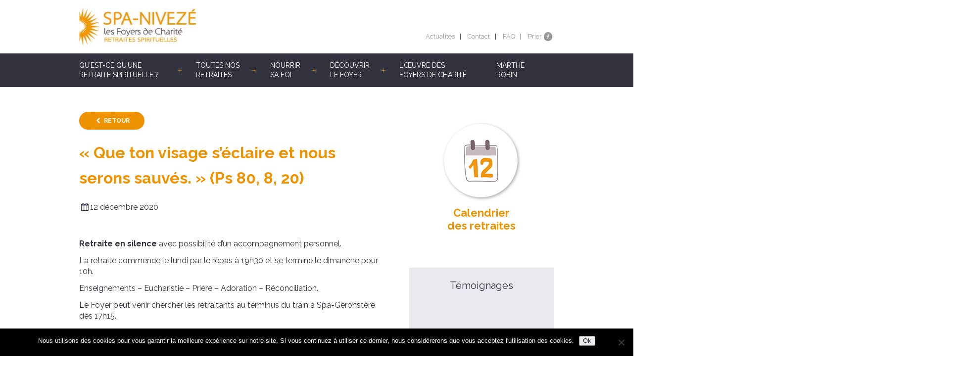

--- FILE ---
content_type: text/html; charset=UTF-8
request_url: https://www.foyerspa.be/retraites/que-ton-visage-seclaire-et-nous-serons-sauves-ps-80-8-20/
body_size: 7507
content:
<!DOCTYPE html>
<html lang="fr-FR">
<head>
    <meta charset="UTF-8">
    <meta http-equiv="x-ua-compatible" content="ie=edge">
    <meta name="viewport" content="width=device-width, initial-scale=1, maximum-scale=1.0, user-scalable=0">
    <title>  « Que ton visage s&rsquo;éclaire et nous serons sauvés. » (Ps 80, 8, 20)</title>
    <link rel="icon" href="https://www.foyerspa.be/assets/themes/fdc/img/favicon.ico" />
    <meta name='robots' content='max-image-preview:large' />
	<style>img:is([sizes="auto" i], [sizes^="auto," i]) { contain-intrinsic-size: 3000px 1500px }</style>
	<link rel='dns-prefetch' href='//fonts.googleapis.com' />
		<!-- This site uses the Google Analytics by ExactMetrics plugin v8.10.1 - Using Analytics tracking - https://www.exactmetrics.com/ -->
		<!-- Note: ExactMetrics is not currently configured on this site. The site owner needs to authenticate with Google Analytics in the ExactMetrics settings panel. -->
					<!-- No tracking code set -->
				<!-- / Google Analytics by ExactMetrics -->
		<link rel='stylesheet' id='wp-block-library-css' href='https://www.foyerspa.be/wp-includes/css/dist/block-library/style.min.css?ver=6.8.2' type='text/css' media='all' />
<style id='classic-theme-styles-inline-css' type='text/css'>
/*! This file is auto-generated */
.wp-block-button__link{color:#fff;background-color:#32373c;border-radius:9999px;box-shadow:none;text-decoration:none;padding:calc(.667em + 2px) calc(1.333em + 2px);font-size:1.125em}.wp-block-file__button{background:#32373c;color:#fff;text-decoration:none}
</style>
<style id='global-styles-inline-css' type='text/css'>
:root{--wp--preset--aspect-ratio--square: 1;--wp--preset--aspect-ratio--4-3: 4/3;--wp--preset--aspect-ratio--3-4: 3/4;--wp--preset--aspect-ratio--3-2: 3/2;--wp--preset--aspect-ratio--2-3: 2/3;--wp--preset--aspect-ratio--16-9: 16/9;--wp--preset--aspect-ratio--9-16: 9/16;--wp--preset--color--black: #000000;--wp--preset--color--cyan-bluish-gray: #abb8c3;--wp--preset--color--white: #ffffff;--wp--preset--color--pale-pink: #f78da7;--wp--preset--color--vivid-red: #cf2e2e;--wp--preset--color--luminous-vivid-orange: #ff6900;--wp--preset--color--luminous-vivid-amber: #fcb900;--wp--preset--color--light-green-cyan: #7bdcb5;--wp--preset--color--vivid-green-cyan: #00d084;--wp--preset--color--pale-cyan-blue: #8ed1fc;--wp--preset--color--vivid-cyan-blue: #0693e3;--wp--preset--color--vivid-purple: #9b51e0;--wp--preset--gradient--vivid-cyan-blue-to-vivid-purple: linear-gradient(135deg,rgba(6,147,227,1) 0%,rgb(155,81,224) 100%);--wp--preset--gradient--light-green-cyan-to-vivid-green-cyan: linear-gradient(135deg,rgb(122,220,180) 0%,rgb(0,208,130) 100%);--wp--preset--gradient--luminous-vivid-amber-to-luminous-vivid-orange: linear-gradient(135deg,rgba(252,185,0,1) 0%,rgba(255,105,0,1) 100%);--wp--preset--gradient--luminous-vivid-orange-to-vivid-red: linear-gradient(135deg,rgba(255,105,0,1) 0%,rgb(207,46,46) 100%);--wp--preset--gradient--very-light-gray-to-cyan-bluish-gray: linear-gradient(135deg,rgb(238,238,238) 0%,rgb(169,184,195) 100%);--wp--preset--gradient--cool-to-warm-spectrum: linear-gradient(135deg,rgb(74,234,220) 0%,rgb(151,120,209) 20%,rgb(207,42,186) 40%,rgb(238,44,130) 60%,rgb(251,105,98) 80%,rgb(254,248,76) 100%);--wp--preset--gradient--blush-light-purple: linear-gradient(135deg,rgb(255,206,236) 0%,rgb(152,150,240) 100%);--wp--preset--gradient--blush-bordeaux: linear-gradient(135deg,rgb(254,205,165) 0%,rgb(254,45,45) 50%,rgb(107,0,62) 100%);--wp--preset--gradient--luminous-dusk: linear-gradient(135deg,rgb(255,203,112) 0%,rgb(199,81,192) 50%,rgb(65,88,208) 100%);--wp--preset--gradient--pale-ocean: linear-gradient(135deg,rgb(255,245,203) 0%,rgb(182,227,212) 50%,rgb(51,167,181) 100%);--wp--preset--gradient--electric-grass: linear-gradient(135deg,rgb(202,248,128) 0%,rgb(113,206,126) 100%);--wp--preset--gradient--midnight: linear-gradient(135deg,rgb(2,3,129) 0%,rgb(40,116,252) 100%);--wp--preset--font-size--small: 13px;--wp--preset--font-size--medium: 20px;--wp--preset--font-size--large: 36px;--wp--preset--font-size--x-large: 42px;--wp--preset--spacing--20: 0.44rem;--wp--preset--spacing--30: 0.67rem;--wp--preset--spacing--40: 1rem;--wp--preset--spacing--50: 1.5rem;--wp--preset--spacing--60: 2.25rem;--wp--preset--spacing--70: 3.38rem;--wp--preset--spacing--80: 5.06rem;--wp--preset--shadow--natural: 6px 6px 9px rgba(0, 0, 0, 0.2);--wp--preset--shadow--deep: 12px 12px 50px rgba(0, 0, 0, 0.4);--wp--preset--shadow--sharp: 6px 6px 0px rgba(0, 0, 0, 0.2);--wp--preset--shadow--outlined: 6px 6px 0px -3px rgba(255, 255, 255, 1), 6px 6px rgba(0, 0, 0, 1);--wp--preset--shadow--crisp: 6px 6px 0px rgba(0, 0, 0, 1);}:where(.is-layout-flex){gap: 0.5em;}:where(.is-layout-grid){gap: 0.5em;}body .is-layout-flex{display: flex;}.is-layout-flex{flex-wrap: wrap;align-items: center;}.is-layout-flex > :is(*, div){margin: 0;}body .is-layout-grid{display: grid;}.is-layout-grid > :is(*, div){margin: 0;}:where(.wp-block-columns.is-layout-flex){gap: 2em;}:where(.wp-block-columns.is-layout-grid){gap: 2em;}:where(.wp-block-post-template.is-layout-flex){gap: 1.25em;}:where(.wp-block-post-template.is-layout-grid){gap: 1.25em;}.has-black-color{color: var(--wp--preset--color--black) !important;}.has-cyan-bluish-gray-color{color: var(--wp--preset--color--cyan-bluish-gray) !important;}.has-white-color{color: var(--wp--preset--color--white) !important;}.has-pale-pink-color{color: var(--wp--preset--color--pale-pink) !important;}.has-vivid-red-color{color: var(--wp--preset--color--vivid-red) !important;}.has-luminous-vivid-orange-color{color: var(--wp--preset--color--luminous-vivid-orange) !important;}.has-luminous-vivid-amber-color{color: var(--wp--preset--color--luminous-vivid-amber) !important;}.has-light-green-cyan-color{color: var(--wp--preset--color--light-green-cyan) !important;}.has-vivid-green-cyan-color{color: var(--wp--preset--color--vivid-green-cyan) !important;}.has-pale-cyan-blue-color{color: var(--wp--preset--color--pale-cyan-blue) !important;}.has-vivid-cyan-blue-color{color: var(--wp--preset--color--vivid-cyan-blue) !important;}.has-vivid-purple-color{color: var(--wp--preset--color--vivid-purple) !important;}.has-black-background-color{background-color: var(--wp--preset--color--black) !important;}.has-cyan-bluish-gray-background-color{background-color: var(--wp--preset--color--cyan-bluish-gray) !important;}.has-white-background-color{background-color: var(--wp--preset--color--white) !important;}.has-pale-pink-background-color{background-color: var(--wp--preset--color--pale-pink) !important;}.has-vivid-red-background-color{background-color: var(--wp--preset--color--vivid-red) !important;}.has-luminous-vivid-orange-background-color{background-color: var(--wp--preset--color--luminous-vivid-orange) !important;}.has-luminous-vivid-amber-background-color{background-color: var(--wp--preset--color--luminous-vivid-amber) !important;}.has-light-green-cyan-background-color{background-color: var(--wp--preset--color--light-green-cyan) !important;}.has-vivid-green-cyan-background-color{background-color: var(--wp--preset--color--vivid-green-cyan) !important;}.has-pale-cyan-blue-background-color{background-color: var(--wp--preset--color--pale-cyan-blue) !important;}.has-vivid-cyan-blue-background-color{background-color: var(--wp--preset--color--vivid-cyan-blue) !important;}.has-vivid-purple-background-color{background-color: var(--wp--preset--color--vivid-purple) !important;}.has-black-border-color{border-color: var(--wp--preset--color--black) !important;}.has-cyan-bluish-gray-border-color{border-color: var(--wp--preset--color--cyan-bluish-gray) !important;}.has-white-border-color{border-color: var(--wp--preset--color--white) !important;}.has-pale-pink-border-color{border-color: var(--wp--preset--color--pale-pink) !important;}.has-vivid-red-border-color{border-color: var(--wp--preset--color--vivid-red) !important;}.has-luminous-vivid-orange-border-color{border-color: var(--wp--preset--color--luminous-vivid-orange) !important;}.has-luminous-vivid-amber-border-color{border-color: var(--wp--preset--color--luminous-vivid-amber) !important;}.has-light-green-cyan-border-color{border-color: var(--wp--preset--color--light-green-cyan) !important;}.has-vivid-green-cyan-border-color{border-color: var(--wp--preset--color--vivid-green-cyan) !important;}.has-pale-cyan-blue-border-color{border-color: var(--wp--preset--color--pale-cyan-blue) !important;}.has-vivid-cyan-blue-border-color{border-color: var(--wp--preset--color--vivid-cyan-blue) !important;}.has-vivid-purple-border-color{border-color: var(--wp--preset--color--vivid-purple) !important;}.has-vivid-cyan-blue-to-vivid-purple-gradient-background{background: var(--wp--preset--gradient--vivid-cyan-blue-to-vivid-purple) !important;}.has-light-green-cyan-to-vivid-green-cyan-gradient-background{background: var(--wp--preset--gradient--light-green-cyan-to-vivid-green-cyan) !important;}.has-luminous-vivid-amber-to-luminous-vivid-orange-gradient-background{background: var(--wp--preset--gradient--luminous-vivid-amber-to-luminous-vivid-orange) !important;}.has-luminous-vivid-orange-to-vivid-red-gradient-background{background: var(--wp--preset--gradient--luminous-vivid-orange-to-vivid-red) !important;}.has-very-light-gray-to-cyan-bluish-gray-gradient-background{background: var(--wp--preset--gradient--very-light-gray-to-cyan-bluish-gray) !important;}.has-cool-to-warm-spectrum-gradient-background{background: var(--wp--preset--gradient--cool-to-warm-spectrum) !important;}.has-blush-light-purple-gradient-background{background: var(--wp--preset--gradient--blush-light-purple) !important;}.has-blush-bordeaux-gradient-background{background: var(--wp--preset--gradient--blush-bordeaux) !important;}.has-luminous-dusk-gradient-background{background: var(--wp--preset--gradient--luminous-dusk) !important;}.has-pale-ocean-gradient-background{background: var(--wp--preset--gradient--pale-ocean) !important;}.has-electric-grass-gradient-background{background: var(--wp--preset--gradient--electric-grass) !important;}.has-midnight-gradient-background{background: var(--wp--preset--gradient--midnight) !important;}.has-small-font-size{font-size: var(--wp--preset--font-size--small) !important;}.has-medium-font-size{font-size: var(--wp--preset--font-size--medium) !important;}.has-large-font-size{font-size: var(--wp--preset--font-size--large) !important;}.has-x-large-font-size{font-size: var(--wp--preset--font-size--x-large) !important;}
:where(.wp-block-post-template.is-layout-flex){gap: 1.25em;}:where(.wp-block-post-template.is-layout-grid){gap: 1.25em;}
:where(.wp-block-columns.is-layout-flex){gap: 2em;}:where(.wp-block-columns.is-layout-grid){gap: 2em;}
:root :where(.wp-block-pullquote){font-size: 1.5em;line-height: 1.6;}
</style>
<link rel='stylesheet' id='contact-form-7-css' href='https://www.foyerspa.be/assets/plugins/contact-form-7/includes/css/styles.css?ver=6.1.3' type='text/css' media='all' />
<style id='contact-form-7-inline-css' type='text/css'>
.wpcf7 .wpcf7-recaptcha iframe {margin-bottom: 0;}.wpcf7 .wpcf7-recaptcha[data-align="center"] > div {margin: 0 auto;}.wpcf7 .wpcf7-recaptcha[data-align="right"] > div {margin: 0 0 0 auto;}
</style>
<link rel='stylesheet' id='cookie-notice-front-css' href='https://www.foyerspa.be/assets/plugins/cookie-notice/css/front.min.css?ver=2.5.8' type='text/css' media='all' />
<link rel='stylesheet' id='wpml-legacy-horizontal-list-0-css' href='//www.foyerspa.be/assets/plugins/sitepress-multilingual-cms/templates/language-switchers/legacy-list-horizontal/style.css?ver=1' type='text/css' media='all' />
<link rel='stylesheet' id='css-font-css' href='https://fonts.googleapis.com/css?family=Dancing+Script%7CRaleway%3A400%2C700&#038;ver=6.8.2' type='text/css' media='all' />
<link rel='stylesheet' id='css-swiper-css' href='https://www.foyerspa.be/assets/themes/fdc/libs/swiper/swiper.min.css?ver=6.8.2' type='text/css' media='all' />
<link rel='stylesheet' id='css-global-css' href='https://www.foyerspa.be/assets/themes/fdc/css/styles.min.css?ver=6.8.2' type='text/css' media='all' />
<link rel='stylesheet' id='css-surcharge-css' href='https://www.foyerspa.be/assets/themes/fdc/css/surcharge.css?ver=6.8.2' type='text/css' media='all' />
<link rel='stylesheet' id='wp-featherlight-css' href='https://www.foyerspa.be/assets/plugins/wp-featherlight/css/wp-featherlight.min.css?ver=1.3.4' type='text/css' media='all' />
<script type="text/javascript" id="cookie-notice-front-js-before">
/* <![CDATA[ */
var cnArgs = {"ajaxUrl":"https:\/\/www.foyerspa.be\/wp-admin\/admin-ajax.php","nonce":"474a86ae1f","hideEffect":"fade","position":"bottom","onScroll":false,"onScrollOffset":100,"onClick":false,"cookieName":"cookie_notice_accepted","cookieTime":2592000,"cookieTimeRejected":2592000,"globalCookie":false,"redirection":false,"cache":false,"revokeCookies":false,"revokeCookiesOpt":"automatic"};
/* ]]> */
</script>
<script type="text/javascript" src="https://www.foyerspa.be/assets/plugins/cookie-notice/js/front.min.js?ver=2.5.8" id="cookie-notice-front-js"></script>
<script type="text/javascript" src="https://www.foyerspa.be/wp-includes/js/jquery/jquery.min.js?ver=3.7.1" id="jquery-core-js"></script>
<script type="text/javascript" src="https://www.foyerspa.be/wp-includes/js/jquery/jquery-migrate.min.js?ver=3.4.1" id="jquery-migrate-js"></script>
<link rel="https://api.w.org/" href="https://www.foyerspa.be/wp-json/" /><link rel="canonical" href="https://www.foyerspa.be/retraites/que-ton-visage-seclaire-et-nous-serons-sauves-ps-80-8-20/" />
<link rel="alternate" title="oEmbed (JSON)" type="application/json+oembed" href="https://www.foyerspa.be/wp-json/oembed/1.0/embed?url=https%3A%2F%2Fwww.foyerspa.be%2Fretraites%2Fque-ton-visage-seclaire-et-nous-serons-sauves-ps-80-8-20%2F" />
<link rel="alternate" title="oEmbed (XML)" type="text/xml+oembed" href="https://www.foyerspa.be/wp-json/oembed/1.0/embed?url=https%3A%2F%2Fwww.foyerspa.be%2Fretraites%2Fque-ton-visage-seclaire-et-nous-serons-sauves-ps-80-8-20%2F&#038;format=xml" />
<meta name="generator" content="WPML ver:4.3.6 stt:1,4,3,2;" />
</head>

<body>

    <header class="header" role="banner">

        <div class="header-main">
            <div class="wrap grid">
                <a href="/" title="Les foyers de charité" class="logo"><img src="https://www.foyerspa.be/assets/uploads/sites/4/2017/07/logo-Spa-e1499411940422.jpg" alt="Les foyers de charité"></a>
                <nav class="menutop">
                	<ul class="menu-menu-top">
                		<li class="menutop-item menu-item"><a href="https://www.foyerspa.be/actualites/">Actualités</a></li><li id="menu-item-126" class="menutop-item menu-item menu-item-type-post_type menu-item-object-page menu-item-126"><a href="https://www.foyerspa.be/contact-et-acces/">Contact</a></li>
<li id="menu-item-188" class="menutop-item menu-item menu-item-type-custom menu-item-object-custom menu-item-188"><a href="/faq/">FAQ</a></li>
<li id="menu-item-64" class="menutop-item menu-item menu-item-type-custom menu-item-object-custom menu-item-has-children menu-item-64"><a href="/#">Prier</a>
<ul class="sub-menu">
	<li id="menu-item-391" class="menutop-sub-item menu-item menu-item-type-post_type menu-item-object-page menu-item-391"><a href="https://www.foyerspa.be/prier-avec-le-foyer/">Prier avec le Foyer</a></li>
	<li id="menu-item-4917" class="menutop-sub-item menu-item menu-item-type-post_type menu-item-object-page menu-item-4917"><a href="https://www.foyerspa.be/prier-en-union-avec-leglise/">Prier en union avec l&rsquo;Église</a></li>
	<li id="menu-item-390" class="menutop-sub-item menu-item menu-item-type-post_type menu-item-object-page menu-item-390"><a href="https://www.foyerspa.be/confier-une-intention-de-priere/">Confier une intention de prière</a></li>
</ul>
</li>
<li class="menutop-item-alt menu-item"><a href="https://www.facebook.com/foyerdecharite.spa/" target="_blank"><i class="icon-fb"></i></a></li>                	</ul>
                </nav>
            </div>
        </div>

        <div class="header-nav">
            <div class="wrap">
                <a href="javascript:void(0);" title="" class="menu-toggle icon-menu medium-hidden large-hidden"></a>
                <nav class="menu">
                    <ul>
                        <li class="menu-logo"><a href="/" title="Les foyers de charité"><img src="https://www.foyerspa.be/assets/themes/fdc/img/logo-mini.gif" alt=""></a></li>
                        <li id="menu-item-55" class="menu-item menu-item-type-custom menu-item-object-custom menu-item-has-children menu-item-55"><a>Qu’est-ce qu’une retraite spirituelle ?</a>
<ul class="sub-menu">
	<li id="menu-item-78" class="menu-item menu-item-type-post_type menu-item-object-page menu-item-78"><a href="https://www.foyerspa.be/une-retraite-spirituelle/">Une retraite spirituelle</a></li>
	<li id="menu-item-56" class="menu-item menu-item-type-custom menu-item-object-custom menu-item-56"><a href="/temoignages/">Temoignages</a></li>
	<li id="menu-item-286" class="menu-item menu-item-type-post_type menu-item-object-page menu-item-286"><a href="https://www.foyerspa.be/predicateurs/">Les prédicateurs</a></li>
</ul>
</li>
<li id="menu-item-57" class="menu-item menu-item-type-custom menu-item-object-custom menu-item-has-children menu-item-57"><a>Toutes nos retraites</a>
<ul class="sub-menu">
	<li id="menu-item-58" class="menu-item menu-item-type-custom menu-item-object-custom menu-item-58"><a href="/retraites">Calendrier des retraites</a></li>
	<li id="menu-item-114" class="menu-item menu-item-type-post_type menu-item-object-page menu-item-114"><a href="https://www.foyerspa.be/quelle-retraite-choisir/">Quelle retraite choisir ?</a></li>
</ul>
</li>
<li id="menu-item-4839" class="menu-item menu-item-type-post_type menu-item-object-page menu-item-has-children menu-item-4839"><a href="https://www.foyerspa.be/?page_id=4837">Nourrir sa foi</a>
<ul class="sub-menu">
	<li id="menu-item-4849" class="menu-item menu-item-type-post_type menu-item-object-page menu-item-4849"><a href="https://www.foyerspa.be/enseignements-video/">Retraites et enseignements audio – vidéo</a></li>
	<li id="menu-item-4851" class="menu-item menu-item-type-post_type menu-item-object-page menu-item-4851"><a href="https://www.foyerspa.be/textes/">Documents</a></li>
	<li id="menu-item-4850" class="menu-item menu-item-type-post_type menu-item-object-page menu-item-4850"><a href="https://www.foyerspa.be/homelies-video/">Célébrations et homélies vidéo</a></li>
	<li id="menu-item-9601" class="menu-item menu-item-type-post_type menu-item-object-page menu-item-9601"><a href="https://www.foyerspa.be/temoignages-de-la-part-de-la-communaute/">Témoignages de la part de la communauté</a></li>
</ul>
</li>
<li id="menu-item-59" class="menu-item menu-item-type-custom menu-item-object-custom menu-item-has-children menu-item-59"><a>Découvrir le Foyer</a>
<ul class="sub-menu">
	<li id="menu-item-197" class="menu-item menu-item-type-post_type menu-item-object-page menu-item-197"><a href="https://www.foyerspa.be/le-foyer-et-la-communaute/">Le Foyer de Charité de Spa-Nivezé</a></li>
	<li id="menu-item-429" class="menu-item menu-item-type-post_type menu-item-object-page menu-item-429"><a href="https://www.foyerspa.be/la-communaute/">La communauté du Foyer</a></li>
	<li id="menu-item-890" class="menu-item menu-item-type-post_type menu-item-object-page menu-item-890"><a href="https://www.foyerspa.be/le-relais/">Accueil au Relais</a></li>
	<li id="menu-item-120" class="menu-item menu-item-type-post_type menu-item-object-page menu-item-120"><a href="https://www.foyerspa.be/contact-et-acces/">Contact et accès</a></li>
</ul>
</li>
<li id="menu-item-431" class="menu-item menu-item-type-post_type menu-item-object-page menu-item-431"><a href="https://www.foyerspa.be/loeuvre-des-fdc/">L’œuvre des Foyers de Charité</a></li>
<li id="menu-item-4774" class="menu-item menu-item-type-post_type menu-item-object-page menu-item-4774"><a href="https://www.foyerspa.be/reprise-des-retraites/">Marthe Robin</a></li>
                    </ul>
                    <ul class="medium-hidden large-hidden">
                        <li class="menutop-item menu-item"><a href="https://www.foyerspa.be/actualites/">Actualités</a></li><li class="menutop-item menu-item menu-item-type-post_type menu-item-object-page menu-item-126"><a href="https://www.foyerspa.be/contact-et-acces/">Contact</a></li>
<li class="menutop-item menu-item menu-item-type-custom menu-item-object-custom menu-item-188"><a href="/faq/">FAQ</a></li>
<li class="menutop-item menu-item menu-item-type-custom menu-item-object-custom menu-item-has-children menu-item-64"><a href="/#">Prier</a>
<ul class="sub-menu">
	<li class="menutop-sub-item menu-item menu-item-type-post_type menu-item-object-page menu-item-391"><a href="https://www.foyerspa.be/prier-avec-le-foyer/">Prier avec le Foyer</a></li>
	<li class="menutop-sub-item menu-item menu-item-type-post_type menu-item-object-page menu-item-4917"><a href="https://www.foyerspa.be/prier-en-union-avec-leglise/">Prier en union avec l&rsquo;Église</a></li>
	<li class="menutop-sub-item menu-item menu-item-type-post_type menu-item-object-page menu-item-390"><a href="https://www.foyerspa.be/confier-une-intention-de-priere/">Confier une intention de prière</a></li>
</ul>
</li>
                    </ul>
                </nav>
            </div>
        </div>

    </header>
<section class="section">
   <div class="wrap">
      <div class="grid-2-small-1 has-gutter-xl">
         <article class="two-thirds content">
        <p><span class="btn btn-rounded btn-secondary"><i class="icon icon-left" ></i> <a href="https://www.foyerspa.be/actualites/"> Retour </a></span></p>
         <h1> « Que ton visage s&rsquo;éclaire et nous serons sauvés. » (Ps 80, 8, 20) </h1>
         <p class="pbot-large"><i class="icon icon-calendar"></i>12 décembre 2020</p>

         <p><strong>Retraite en silence</strong> avec possibilité d&rsquo;un accompagnement personnel.</p>
<p>La retraite commence le lundi par le repas à 19h30 et se termine le dimanche pour 10h.</p>
<p>Enseignements &#8211; Eucharistie &#8211; Prière &#8211; Adoration &#8211; Réconciliation.</p>
<p>Le Foyer peut venir chercher les retraitants au terminus du train à Spa-Géronstère dès 17h15.</p>

         </article>

         <div class="one-third">
            <aside class="sidebar">

    <div class="sidebar-item">
        <a href="/retraites/" title="" class="circles-item">
            <img src="https://www.foyerspa.be/assets/themes/fdc/img/icon-calendrier.png" alt="">
            <h3 class="circles-ttl">Calendrier <br>des retraites</h3>
        </a>
    </div>

        <div class="sidebar-item bg-light">
        <h2 class="sidebar-ttl">Témoignages</h2>
        <div class="tem tem-slider swiper-container">
            <div class="swiper-wrapper">
                                    <div class="tem-item swiper-slide">
                        <div class="tem-img mtop-large" style="background-image:url(https://img.youtube.com/vi/ElUkBb1pTjI/maxresdefault.jpg);"></div>
                        <p class="tem-name bold">
                            Emilie et Laurent                        </p>
                        <div class="tem-txt mtop-small">
                            <p>Retraite famille</p>
                        </div>
                        <p><a href="#" title="" class="tem-all dotted" data-featherlight-perso="#lightbox-1" data-yt="ElUkBb1pTjI">voir la video</a></p>

                        <div id="lightbox-1" class="iframe-responsive is-hidden">
                                                            </div>
                            </div>
                                            <div class="tem-item swiper-slide">
                        <div class="tem-img mtop-large" style="background-image:url(https://img.youtube.com/vi/Z0_DT8AT0As/maxresdefault.jpg);"></div>
                        <p class="tem-name bold">
                            Maurille, 42 ans                        </p>
                        <div class="tem-txt mtop-small">
                            <p>Je ne m&rsquo;attendais pas à une telle expérience !</p>
                        </div>
                        <p><a href="#" title="" class="tem-all dotted" data-featherlight-perso="#lightbox-2" data-yt="Z0_DT8AT0As">voir la video</a></p>

                        <div id="lightbox-2" class="iframe-responsive is-hidden">
                                                            </div>
                            </div>
                                            <div class="tem-item swiper-slide">
                        <div class="tem-img mtop-large" style="background-image:url(https://www.foyerspa.be/assets/uploads/sites/4/2017/05/temoignage-retraite-spirituelle-17.png);"></div>
                        <p class="tem-name bold">
                            Clémence, 35 ans                        </p>
                        <div class="tem-txt mtop-small">
                            <p>Je voulais faire cette retraite pour vérifier le catéchisme que j’avais reçu. J’avais toute une ...</p>
                        </div>
                        <p><a href="#" title="" class="tem-all dotted" data-featherlight-perso="#lightbox-3" data-yt="">lire la suite</a></p>

                        <div id="lightbox-3" class=" is-hidden">
                                                                <div class="tem-lightbox">
                                        <p class="tem-lightbox-txt"><p>Je voulais faire cette retraite pour vérifier le catéchisme que j’avais reçu. J’avais toute une liste de questions au début de la semaine. Au fur et à mesure, je les rayais. Par la retraite, je pouvais entrer dans l’intelligence de la foi.</p>
</p>
                                        <div class="tem-lightbox-profil">
                                            <div class="tem-img">
                                                <img src="https://www.foyerspa.be/assets/uploads/sites/4/2017/05/temoignage-retraite-spirituelle-17-80x80.png" alt="">
                                            </div>
                                            <p class="tem-lightbox-name">
                                                Clémence, 35 ans                                            </p>
                                        </div>
                                    </div>
                                                                    </div>
                            </div>
                                            <div class="tem-item swiper-slide">
                        <div class="tem-img mtop-large" style="background-image:url(https://img.youtube.com/vi/mZ4kIgEgvA0/maxresdefault.jpg);"></div>
                        <p class="tem-name bold">
                            Marie, Brieuc, Madeleine                        </p>
                        <div class="tem-txt mtop-small">
                            <p>Les retraites jeunes, c’est juste dingue !</p>
                        </div>
                        <p><a href="#" title="" class="tem-all dotted" data-featherlight-perso="#lightbox-4" data-yt="mZ4kIgEgvA0">voir la video</a></p>

                        <div id="lightbox-4" class="iframe-responsive is-hidden">
                                                            </div>
                            </div>
                                            <div class="tem-item swiper-slide">
                        <div class="tem-img mtop-large" style="background-image:url(https://www.foyerspa.be/assets/themes/fdc/img/tem-palceholder.png);"></div>
                        <p class="tem-name bold">
                            Grégoire, 28 ans                        </p>
                        <div class="tem-txt mtop-small">
                            <p>J’ai retrouvé la joie. Né dans une famille chrétienne, j’avais été scrupuleusement pratiquant. Et ces ...</p>
                        </div>
                        <p><a href="#" title="" class="tem-all dotted" data-featherlight-perso="#lightbox-5" data-yt="">lire la suite</a></p>

                        <div id="lightbox-5" class=" is-hidden">
                                                                <div class="tem-lightbox">
                                        <p class="tem-lightbox-txt"><p>J’ai retrouvé la joie. Né dans une famille chrétienne, j’avais été scrupuleusement pratiquant. Et ces dernières années, au cours de ma scolarité, ma foi s’est étiolée et je sentais que je n’arrivais plus à prier. Je suis venue en retraite, un peu traîné par ma fiancée et j’ai retenu deux choses : d’une part, que Dieu est Père ; d’autre part que Marie est Mère de l’Eglise.</p>
</p>
                                        <div class="tem-lightbox-profil">
                                            <div class="tem-img">
                                                <img src="" alt="">
                                            </div>
                                            <p class="tem-lightbox-name">
                                                Grégoire, 28 ans                                            </p>
                                        </div>
                                    </div>
                                                                    </div>
                            </div>
                                            </div>
                </div>
            </div>
            
        <div class="swiper-pagination"></div>

        <div class="sidebar-item">
            <a href="https://www.foyerspa.be/le-foyer-et-la-communaute/"  class="circles-item">
                <img src="https://www.foyerspa.be/assets/themes/fdc/img/icon-qui-somme-nous.png" alt="">
                <h3 class="circles-ttl">Qui sommes nous ?</h3>
            </a>
        </div>

    </aside>
         </div>
      </div>
   </div>
</section>
  <footer class="footer">
   <div class="wrap">
      <div><a href="http://www.lesfoyersdecharite.com/" target="_blank"><img src="/assets/themes/fdc/img/logo-white.png" alt="" class="is-hidden medium-visible large-visible"></a>
<a href="http://www.martherobin.com/" target="_blank"><img src="/assets/uploads/sites/4/2017/07/logo-fdc-1.png" alt="" class="is-hidden medium-visible large-visible"></a>
<a href="http://liege.diocese.be/" target="_blank"><img src="/assets/uploads/sites/4/2017/11/diocese-de-liege.png" alt="" class="is-hidden medium-visible large-visible"></a></div>
     
    <div class="menu-footer-container"><ul id="menu-footer" class="footer-nav"><li id="menu-item-135" class="menu-item menu-item-type-post_type menu-item-object-page menu-item-135"><a href="https://www.foyerspa.be/mentions-legales/">Mentions légales</a></li>
<li id="menu-item-137" class="menu-item menu-item-type-post_type menu-item-object-page menu-item-137"><a href="https://www.foyerspa.be/contact-et-acces/">Contact</a></li>
<li id="menu-item-187" class="menu-item menu-item-type-custom menu-item-object-custom menu-item-187"><a href="/faq/">FAQ</a></li>
</ul></div>
   </div>
</footer>


<script type="speculationrules">
{"prefetch":[{"source":"document","where":{"and":[{"href_matches":"\/*"},{"not":{"href_matches":["\/wp-*.php","\/wp-admin\/*","\/assets\/uploads\/sites\/4\/*","\/assets\/*","\/assets\/plugins\/*","\/assets\/themes\/fdc\/*","\/*\\?(.+)"]}},{"not":{"selector_matches":"a[rel~=\"nofollow\"]"}},{"not":{"selector_matches":".no-prefetch, .no-prefetch a"}}]},"eagerness":"conservative"}]}
</script>
<script type="text/javascript" src="https://www.foyerspa.be/wp-includes/js/dist/hooks.min.js?ver=4d63a3d491d11ffd8ac6" id="wp-hooks-js"></script>
<script type="text/javascript" src="https://www.foyerspa.be/wp-includes/js/dist/i18n.min.js?ver=5e580eb46a90c2b997e6" id="wp-i18n-js"></script>
<script type="text/javascript" id="wp-i18n-js-after">
/* <![CDATA[ */
wp.i18n.setLocaleData( { 'text direction\u0004ltr': [ 'ltr' ] } );
/* ]]> */
</script>
<script type="text/javascript" src="https://www.foyerspa.be/assets/plugins/contact-form-7/includes/swv/js/index.js?ver=6.1.3" id="swv-js"></script>
<script type="text/javascript" id="contact-form-7-js-translations">
/* <![CDATA[ */
( function( domain, translations ) {
	var localeData = translations.locale_data[ domain ] || translations.locale_data.messages;
	localeData[""].domain = domain;
	wp.i18n.setLocaleData( localeData, domain );
} )( "contact-form-7", {"translation-revision-date":"2025-02-06 12:02:14+0000","generator":"GlotPress\/4.0.1","domain":"messages","locale_data":{"messages":{"":{"domain":"messages","plural-forms":"nplurals=2; plural=n > 1;","lang":"fr"},"This contact form is placed in the wrong place.":["Ce formulaire de contact est plac\u00e9 dans un mauvais endroit."],"Error:":["Erreur\u00a0:"]}},"comment":{"reference":"includes\/js\/index.js"}} );
/* ]]> */
</script>
<script type="text/javascript" id="contact-form-7-js-before">
/* <![CDATA[ */
var wpcf7 = {
    "api": {
        "root": "https:\/\/www.foyerspa.be\/wp-json\/",
        "namespace": "contact-form-7\/v1"
    }
};
/* ]]> */
</script>
<script type="text/javascript" src="https://www.foyerspa.be/assets/plugins/contact-form-7/includes/js/index.js?ver=6.1.3" id="contact-form-7-js"></script>
<script type="text/javascript" src="https://www.foyerspa.be/assets/themes/fdc/libs/swiper/swiper.min.js?ver=6.8.2" id="js-swiper-js"></script>
<script type="text/javascript" src="https://www.foyerspa.be/assets/themes/fdc/libs/scrolltofixed/jquery-scrolltofixed-min.js?ver=6.8.2" id="js-scrollto-js"></script>
<script type="text/javascript" id="js-global-js-extra">
/* <![CDATA[ */
var ajaxurl = "https:\/\/www.foyerspa.be\/wp-admin\/admin-ajax.php";
/* ]]> */
</script>
<script type="text/javascript" src="https://www.foyerspa.be/assets/themes/fdc/js/scripts.min.js?ver=6.8.2" id="js-global-js"></script>
<script type="text/javascript" src="https://www.foyerspa.be/assets/plugins/wp-featherlight/js/wpFeatherlight.pkgd.min.js?ver=1.3.4" id="wp-featherlight-js"></script>

		<!-- Cookie Notice plugin v2.5.8 by Hu-manity.co https://hu-manity.co/ -->
		<div id="cookie-notice" role="dialog" class="cookie-notice-hidden cookie-revoke-hidden cn-position-bottom" aria-label="Cookie Notice" style="background-color: rgba(0,0,0,1);"><div class="cookie-notice-container" style="color: #fff"><span id="cn-notice-text" class="cn-text-container">Nous utilisons des cookies pour vous garantir la meilleure expérience sur notre site. Si vous continuez à utiliser ce dernier, nous considérerons que vous acceptez l'utilisation des cookies.</span><span id="cn-notice-buttons" class="cn-buttons-container"><button id="cn-accept-cookie" data-cookie-set="accept" class="cn-set-cookie cn-button cn-button-custom button" aria-label="Ok">Ok</button></span><button id="cn-close-notice" data-cookie-set="accept" class="cn-close-icon" aria-label="Non"></button></div>
			
		</div>
		<!-- / Cookie Notice plugin -->


</body>
</html>


--- FILE ---
content_type: text/html; charset=UTF-8
request_url: https://www.foyerspa.be/assets/themes/fdc/css/surcharge.css?ver=6.8.2
body_size: 9007
content:
<!DOCTYPE html>
<html lang="fr-FR">
<head>
    <meta charset="UTF-8">
    <meta http-equiv="x-ua-compatible" content="ie=edge">
    <meta name="viewport" content="width=device-width, initial-scale=1, maximum-scale=1.0, user-scalable=0">
    <title>Foyer de Spa - Nivezé | Les foyers de Charité - retraites spirituelles</title>
    <link rel="icon" href="https://www.foyerspa.be/assets/themes/fdc/img/favicon.ico" />
    <meta name='robots' content='max-image-preview:large' />
	<style>img:is([sizes="auto" i], [sizes^="auto," i]) { contain-intrinsic-size: 3000px 1500px }</style>
	<link rel="alternate" hreflang="fr" href="https://www.foyerspa.be/" />
<link rel="alternate" hreflang="de" href="https://www.foyerspa.be/?lang=de" />
<link rel="alternate" hreflang="es" href="https://www.foyerspa.be/?lang=es" />
<link rel='dns-prefetch' href='//fonts.googleapis.com' />
		<!-- This site uses the Google Analytics by ExactMetrics plugin v8.10.1 - Using Analytics tracking - https://www.exactmetrics.com/ -->
		<!-- Note: ExactMetrics is not currently configured on this site. The site owner needs to authenticate with Google Analytics in the ExactMetrics settings panel. -->
					<!-- No tracking code set -->
				<!-- / Google Analytics by ExactMetrics -->
		<link rel='stylesheet' id='wp-block-library-css' href='https://www.foyerspa.be/wp-includes/css/dist/block-library/style.min.css?ver=6.8.2' type='text/css' media='all' />
<style id='classic-theme-styles-inline-css' type='text/css'>
/*! This file is auto-generated */
.wp-block-button__link{color:#fff;background-color:#32373c;border-radius:9999px;box-shadow:none;text-decoration:none;padding:calc(.667em + 2px) calc(1.333em + 2px);font-size:1.125em}.wp-block-file__button{background:#32373c;color:#fff;text-decoration:none}
</style>
<style id='global-styles-inline-css' type='text/css'>
:root{--wp--preset--aspect-ratio--square: 1;--wp--preset--aspect-ratio--4-3: 4/3;--wp--preset--aspect-ratio--3-4: 3/4;--wp--preset--aspect-ratio--3-2: 3/2;--wp--preset--aspect-ratio--2-3: 2/3;--wp--preset--aspect-ratio--16-9: 16/9;--wp--preset--aspect-ratio--9-16: 9/16;--wp--preset--color--black: #000000;--wp--preset--color--cyan-bluish-gray: #abb8c3;--wp--preset--color--white: #ffffff;--wp--preset--color--pale-pink: #f78da7;--wp--preset--color--vivid-red: #cf2e2e;--wp--preset--color--luminous-vivid-orange: #ff6900;--wp--preset--color--luminous-vivid-amber: #fcb900;--wp--preset--color--light-green-cyan: #7bdcb5;--wp--preset--color--vivid-green-cyan: #00d084;--wp--preset--color--pale-cyan-blue: #8ed1fc;--wp--preset--color--vivid-cyan-blue: #0693e3;--wp--preset--color--vivid-purple: #9b51e0;--wp--preset--gradient--vivid-cyan-blue-to-vivid-purple: linear-gradient(135deg,rgba(6,147,227,1) 0%,rgb(155,81,224) 100%);--wp--preset--gradient--light-green-cyan-to-vivid-green-cyan: linear-gradient(135deg,rgb(122,220,180) 0%,rgb(0,208,130) 100%);--wp--preset--gradient--luminous-vivid-amber-to-luminous-vivid-orange: linear-gradient(135deg,rgba(252,185,0,1) 0%,rgba(255,105,0,1) 100%);--wp--preset--gradient--luminous-vivid-orange-to-vivid-red: linear-gradient(135deg,rgba(255,105,0,1) 0%,rgb(207,46,46) 100%);--wp--preset--gradient--very-light-gray-to-cyan-bluish-gray: linear-gradient(135deg,rgb(238,238,238) 0%,rgb(169,184,195) 100%);--wp--preset--gradient--cool-to-warm-spectrum: linear-gradient(135deg,rgb(74,234,220) 0%,rgb(151,120,209) 20%,rgb(207,42,186) 40%,rgb(238,44,130) 60%,rgb(251,105,98) 80%,rgb(254,248,76) 100%);--wp--preset--gradient--blush-light-purple: linear-gradient(135deg,rgb(255,206,236) 0%,rgb(152,150,240) 100%);--wp--preset--gradient--blush-bordeaux: linear-gradient(135deg,rgb(254,205,165) 0%,rgb(254,45,45) 50%,rgb(107,0,62) 100%);--wp--preset--gradient--luminous-dusk: linear-gradient(135deg,rgb(255,203,112) 0%,rgb(199,81,192) 50%,rgb(65,88,208) 100%);--wp--preset--gradient--pale-ocean: linear-gradient(135deg,rgb(255,245,203) 0%,rgb(182,227,212) 50%,rgb(51,167,181) 100%);--wp--preset--gradient--electric-grass: linear-gradient(135deg,rgb(202,248,128) 0%,rgb(113,206,126) 100%);--wp--preset--gradient--midnight: linear-gradient(135deg,rgb(2,3,129) 0%,rgb(40,116,252) 100%);--wp--preset--font-size--small: 13px;--wp--preset--font-size--medium: 20px;--wp--preset--font-size--large: 36px;--wp--preset--font-size--x-large: 42px;--wp--preset--spacing--20: 0.44rem;--wp--preset--spacing--30: 0.67rem;--wp--preset--spacing--40: 1rem;--wp--preset--spacing--50: 1.5rem;--wp--preset--spacing--60: 2.25rem;--wp--preset--spacing--70: 3.38rem;--wp--preset--spacing--80: 5.06rem;--wp--preset--shadow--natural: 6px 6px 9px rgba(0, 0, 0, 0.2);--wp--preset--shadow--deep: 12px 12px 50px rgba(0, 0, 0, 0.4);--wp--preset--shadow--sharp: 6px 6px 0px rgba(0, 0, 0, 0.2);--wp--preset--shadow--outlined: 6px 6px 0px -3px rgba(255, 255, 255, 1), 6px 6px rgba(0, 0, 0, 1);--wp--preset--shadow--crisp: 6px 6px 0px rgba(0, 0, 0, 1);}:where(.is-layout-flex){gap: 0.5em;}:where(.is-layout-grid){gap: 0.5em;}body .is-layout-flex{display: flex;}.is-layout-flex{flex-wrap: wrap;align-items: center;}.is-layout-flex > :is(*, div){margin: 0;}body .is-layout-grid{display: grid;}.is-layout-grid > :is(*, div){margin: 0;}:where(.wp-block-columns.is-layout-flex){gap: 2em;}:where(.wp-block-columns.is-layout-grid){gap: 2em;}:where(.wp-block-post-template.is-layout-flex){gap: 1.25em;}:where(.wp-block-post-template.is-layout-grid){gap: 1.25em;}.has-black-color{color: var(--wp--preset--color--black) !important;}.has-cyan-bluish-gray-color{color: var(--wp--preset--color--cyan-bluish-gray) !important;}.has-white-color{color: var(--wp--preset--color--white) !important;}.has-pale-pink-color{color: var(--wp--preset--color--pale-pink) !important;}.has-vivid-red-color{color: var(--wp--preset--color--vivid-red) !important;}.has-luminous-vivid-orange-color{color: var(--wp--preset--color--luminous-vivid-orange) !important;}.has-luminous-vivid-amber-color{color: var(--wp--preset--color--luminous-vivid-amber) !important;}.has-light-green-cyan-color{color: var(--wp--preset--color--light-green-cyan) !important;}.has-vivid-green-cyan-color{color: var(--wp--preset--color--vivid-green-cyan) !important;}.has-pale-cyan-blue-color{color: var(--wp--preset--color--pale-cyan-blue) !important;}.has-vivid-cyan-blue-color{color: var(--wp--preset--color--vivid-cyan-blue) !important;}.has-vivid-purple-color{color: var(--wp--preset--color--vivid-purple) !important;}.has-black-background-color{background-color: var(--wp--preset--color--black) !important;}.has-cyan-bluish-gray-background-color{background-color: var(--wp--preset--color--cyan-bluish-gray) !important;}.has-white-background-color{background-color: var(--wp--preset--color--white) !important;}.has-pale-pink-background-color{background-color: var(--wp--preset--color--pale-pink) !important;}.has-vivid-red-background-color{background-color: var(--wp--preset--color--vivid-red) !important;}.has-luminous-vivid-orange-background-color{background-color: var(--wp--preset--color--luminous-vivid-orange) !important;}.has-luminous-vivid-amber-background-color{background-color: var(--wp--preset--color--luminous-vivid-amber) !important;}.has-light-green-cyan-background-color{background-color: var(--wp--preset--color--light-green-cyan) !important;}.has-vivid-green-cyan-background-color{background-color: var(--wp--preset--color--vivid-green-cyan) !important;}.has-pale-cyan-blue-background-color{background-color: var(--wp--preset--color--pale-cyan-blue) !important;}.has-vivid-cyan-blue-background-color{background-color: var(--wp--preset--color--vivid-cyan-blue) !important;}.has-vivid-purple-background-color{background-color: var(--wp--preset--color--vivid-purple) !important;}.has-black-border-color{border-color: var(--wp--preset--color--black) !important;}.has-cyan-bluish-gray-border-color{border-color: var(--wp--preset--color--cyan-bluish-gray) !important;}.has-white-border-color{border-color: var(--wp--preset--color--white) !important;}.has-pale-pink-border-color{border-color: var(--wp--preset--color--pale-pink) !important;}.has-vivid-red-border-color{border-color: var(--wp--preset--color--vivid-red) !important;}.has-luminous-vivid-orange-border-color{border-color: var(--wp--preset--color--luminous-vivid-orange) !important;}.has-luminous-vivid-amber-border-color{border-color: var(--wp--preset--color--luminous-vivid-amber) !important;}.has-light-green-cyan-border-color{border-color: var(--wp--preset--color--light-green-cyan) !important;}.has-vivid-green-cyan-border-color{border-color: var(--wp--preset--color--vivid-green-cyan) !important;}.has-pale-cyan-blue-border-color{border-color: var(--wp--preset--color--pale-cyan-blue) !important;}.has-vivid-cyan-blue-border-color{border-color: var(--wp--preset--color--vivid-cyan-blue) !important;}.has-vivid-purple-border-color{border-color: var(--wp--preset--color--vivid-purple) !important;}.has-vivid-cyan-blue-to-vivid-purple-gradient-background{background: var(--wp--preset--gradient--vivid-cyan-blue-to-vivid-purple) !important;}.has-light-green-cyan-to-vivid-green-cyan-gradient-background{background: var(--wp--preset--gradient--light-green-cyan-to-vivid-green-cyan) !important;}.has-luminous-vivid-amber-to-luminous-vivid-orange-gradient-background{background: var(--wp--preset--gradient--luminous-vivid-amber-to-luminous-vivid-orange) !important;}.has-luminous-vivid-orange-to-vivid-red-gradient-background{background: var(--wp--preset--gradient--luminous-vivid-orange-to-vivid-red) !important;}.has-very-light-gray-to-cyan-bluish-gray-gradient-background{background: var(--wp--preset--gradient--very-light-gray-to-cyan-bluish-gray) !important;}.has-cool-to-warm-spectrum-gradient-background{background: var(--wp--preset--gradient--cool-to-warm-spectrum) !important;}.has-blush-light-purple-gradient-background{background: var(--wp--preset--gradient--blush-light-purple) !important;}.has-blush-bordeaux-gradient-background{background: var(--wp--preset--gradient--blush-bordeaux) !important;}.has-luminous-dusk-gradient-background{background: var(--wp--preset--gradient--luminous-dusk) !important;}.has-pale-ocean-gradient-background{background: var(--wp--preset--gradient--pale-ocean) !important;}.has-electric-grass-gradient-background{background: var(--wp--preset--gradient--electric-grass) !important;}.has-midnight-gradient-background{background: var(--wp--preset--gradient--midnight) !important;}.has-small-font-size{font-size: var(--wp--preset--font-size--small) !important;}.has-medium-font-size{font-size: var(--wp--preset--font-size--medium) !important;}.has-large-font-size{font-size: var(--wp--preset--font-size--large) !important;}.has-x-large-font-size{font-size: var(--wp--preset--font-size--x-large) !important;}
:where(.wp-block-post-template.is-layout-flex){gap: 1.25em;}:where(.wp-block-post-template.is-layout-grid){gap: 1.25em;}
:where(.wp-block-columns.is-layout-flex){gap: 2em;}:where(.wp-block-columns.is-layout-grid){gap: 2em;}
:root :where(.wp-block-pullquote){font-size: 1.5em;line-height: 1.6;}
</style>
<link rel='stylesheet' id='contact-form-7-css' href='https://www.foyerspa.be/assets/plugins/contact-form-7/includes/css/styles.css?ver=6.1.3' type='text/css' media='all' />
<style id='contact-form-7-inline-css' type='text/css'>
.wpcf7 .wpcf7-recaptcha iframe {margin-bottom: 0;}.wpcf7 .wpcf7-recaptcha[data-align="center"] > div {margin: 0 auto;}.wpcf7 .wpcf7-recaptcha[data-align="right"] > div {margin: 0 0 0 auto;}
</style>
<link rel='stylesheet' id='cookie-notice-front-css' href='https://www.foyerspa.be/assets/plugins/cookie-notice/css/front.min.css?ver=2.5.8' type='text/css' media='all' />
<link rel='stylesheet' id='wpml-legacy-horizontal-list-0-css' href='//www.foyerspa.be/assets/plugins/sitepress-multilingual-cms/templates/language-switchers/legacy-list-horizontal/style.css?ver=1' type='text/css' media='all' />
<link rel='stylesheet' id='css-font-css' href='https://fonts.googleapis.com/css?family=Dancing+Script%7CRaleway%3A400%2C700&#038;ver=6.8.2' type='text/css' media='all' />
<link rel='stylesheet' id='css-swiper-css' href='https://www.foyerspa.be/assets/themes/fdc/libs/swiper/swiper.min.css?ver=6.8.2' type='text/css' media='all' />
<link rel='stylesheet' id='css-global-css' href='https://www.foyerspa.be/assets/themes/fdc/css/styles.min.css?ver=6.8.2' type='text/css' media='all' />
<link rel='stylesheet' id='css-surcharge-css' href='https://www.foyerspa.be/assets/themes/fdc/css/surcharge.css?ver=6.8.2' type='text/css' media='all' />
<link rel='stylesheet' id='wp-featherlight-css' href='https://www.foyerspa.be/assets/plugins/wp-featherlight/css/wp-featherlight.min.css?ver=1.3.4' type='text/css' media='all' />
<script type="text/javascript" id="cookie-notice-front-js-before">
/* <![CDATA[ */
var cnArgs = {"ajaxUrl":"https:\/\/www.foyerspa.be\/wp-admin\/admin-ajax.php","nonce":"474a86ae1f","hideEffect":"fade","position":"bottom","onScroll":false,"onScrollOffset":100,"onClick":false,"cookieName":"cookie_notice_accepted","cookieTime":2592000,"cookieTimeRejected":2592000,"globalCookie":false,"redirection":false,"cache":false,"revokeCookies":false,"revokeCookiesOpt":"automatic"};
/* ]]> */
</script>
<script type="text/javascript" src="https://www.foyerspa.be/assets/plugins/cookie-notice/js/front.min.js?ver=2.5.8" id="cookie-notice-front-js"></script>
<script type="text/javascript" src="https://www.foyerspa.be/wp-includes/js/jquery/jquery.min.js?ver=3.7.1" id="jquery-core-js"></script>
<script type="text/javascript" src="https://www.foyerspa.be/wp-includes/js/jquery/jquery-migrate.min.js?ver=3.4.1" id="jquery-migrate-js"></script>
<link rel="https://api.w.org/" href="https://www.foyerspa.be/wp-json/" /><link rel="alternate" title="JSON" type="application/json" href="https://www.foyerspa.be/wp-json/wp/v2/pages/166" /><link rel="canonical" href="https://www.foyerspa.be/" />
<link rel="alternate" title="oEmbed (JSON)" type="application/json+oembed" href="https://www.foyerspa.be/wp-json/oembed/1.0/embed?url=https%3A%2F%2Fwww.foyerspa.be%2F" />
<link rel="alternate" title="oEmbed (XML)" type="text/xml+oembed" href="https://www.foyerspa.be/wp-json/oembed/1.0/embed?url=https%3A%2F%2Fwww.foyerspa.be%2F&#038;format=xml" />
<meta name="generator" content="WPML ver:4.3.6 stt:1,4,3,2;" />
</head>

<body>

    <header class="header" role="banner">

        <div class="header-main">
            <div class="wrap grid">
                <a href="/" title="Les foyers de charité" class="logo"><img src="https://www.foyerspa.be/assets/uploads/sites/4/2017/07/logo-Spa-e1499411940422.jpg" alt="Les foyers de charité"></a>
                <nav class="menutop">
                	<ul class="menu-menu-top">
                		<li class="menutop-item menu-item"><a href="https://www.foyerspa.be/actualites/">Actualités</a></li><li id="menu-item-126" class="menutop-item menu-item menu-item-type-post_type menu-item-object-page menu-item-126"><a href="https://www.foyerspa.be/contact-et-acces/">Contact</a></li>
<li id="menu-item-188" class="menutop-item menu-item menu-item-type-custom menu-item-object-custom menu-item-188"><a href="/faq/">FAQ</a></li>
<li id="menu-item-64" class="menutop-item menu-item menu-item-type-custom menu-item-object-custom current-menu-item current_page_item menu-item-has-children menu-item-64"><a href="/#" aria-current="page">Prier</a>
<ul class="sub-menu">
	<li id="menu-item-391" class="menutop-sub-item menu-item menu-item-type-post_type menu-item-object-page menu-item-391"><a href="https://www.foyerspa.be/prier-avec-le-foyer/">Prier avec le Foyer</a></li>
	<li id="menu-item-4917" class="menutop-sub-item menu-item menu-item-type-post_type menu-item-object-page menu-item-4917"><a href="https://www.foyerspa.be/prier-en-union-avec-leglise/">Prier en union avec l&rsquo;Église</a></li>
	<li id="menu-item-390" class="menutop-sub-item menu-item menu-item-type-post_type menu-item-object-page menu-item-390"><a href="https://www.foyerspa.be/confier-une-intention-de-priere/">Confier une intention de prière</a></li>
</ul>
</li>
<li class="menutop-item-alt menu-item"><a href="https://www.facebook.com/foyerdecharite.spa/" target="_blank"><i class="icon-fb"></i></a></li>                	</ul>
                </nav>
            </div>
        </div>

        <div class="header-nav">
            <div class="wrap">
                <a href="javascript:void(0);" title="" class="menu-toggle icon-menu medium-hidden large-hidden"></a>
                <nav class="menu">
                    <ul>
                        <li class="menu-logo"><a href="/" title="Les foyers de charité"><img src="https://www.foyerspa.be/assets/themes/fdc/img/logo-mini.gif" alt=""></a></li>
                        <li id="menu-item-55" class="menu-item menu-item-type-custom menu-item-object-custom menu-item-has-children menu-item-55"><a>Qu’est-ce qu’une retraite spirituelle ?</a>
<ul class="sub-menu">
	<li id="menu-item-78" class="menu-item menu-item-type-post_type menu-item-object-page menu-item-78"><a href="https://www.foyerspa.be/une-retraite-spirituelle/">Une retraite spirituelle</a></li>
	<li id="menu-item-56" class="menu-item menu-item-type-custom menu-item-object-custom menu-item-56"><a href="/temoignages/">Temoignages</a></li>
	<li id="menu-item-286" class="menu-item menu-item-type-post_type menu-item-object-page menu-item-286"><a href="https://www.foyerspa.be/predicateurs/">Les prédicateurs</a></li>
</ul>
</li>
<li id="menu-item-57" class="menu-item menu-item-type-custom menu-item-object-custom menu-item-has-children menu-item-57"><a>Toutes nos retraites</a>
<ul class="sub-menu">
	<li id="menu-item-58" class="menu-item menu-item-type-custom menu-item-object-custom menu-item-58"><a href="/retraites">Calendrier des retraites</a></li>
	<li id="menu-item-114" class="menu-item menu-item-type-post_type menu-item-object-page menu-item-114"><a href="https://www.foyerspa.be/quelle-retraite-choisir/">Quelle retraite choisir ?</a></li>
</ul>
</li>
<li id="menu-item-4839" class="menu-item menu-item-type-post_type menu-item-object-page menu-item-has-children menu-item-4839"><a href="https://www.foyerspa.be/?page_id=4837">Nourrir sa foi</a>
<ul class="sub-menu">
	<li id="menu-item-4849" class="menu-item menu-item-type-post_type menu-item-object-page menu-item-4849"><a href="https://www.foyerspa.be/enseignements-video/">Retraites et enseignements audio – vidéo</a></li>
	<li id="menu-item-4851" class="menu-item menu-item-type-post_type menu-item-object-page menu-item-4851"><a href="https://www.foyerspa.be/textes/">Documents</a></li>
	<li id="menu-item-4850" class="menu-item menu-item-type-post_type menu-item-object-page menu-item-4850"><a href="https://www.foyerspa.be/homelies-video/">Célébrations et homélies vidéo</a></li>
	<li id="menu-item-9601" class="menu-item menu-item-type-post_type menu-item-object-page menu-item-9601"><a href="https://www.foyerspa.be/temoignages-de-la-part-de-la-communaute/">Témoignages de la part de la communauté</a></li>
</ul>
</li>
<li id="menu-item-59" class="menu-item menu-item-type-custom menu-item-object-custom menu-item-has-children menu-item-59"><a>Découvrir le Foyer</a>
<ul class="sub-menu">
	<li id="menu-item-197" class="menu-item menu-item-type-post_type menu-item-object-page menu-item-197"><a href="https://www.foyerspa.be/le-foyer-et-la-communaute/">Le Foyer de Charité de Spa-Nivezé</a></li>
	<li id="menu-item-429" class="menu-item menu-item-type-post_type menu-item-object-page menu-item-429"><a href="https://www.foyerspa.be/la-communaute/">La communauté du Foyer</a></li>
	<li id="menu-item-890" class="menu-item menu-item-type-post_type menu-item-object-page menu-item-890"><a href="https://www.foyerspa.be/le-relais/">Accueil au Relais</a></li>
	<li id="menu-item-120" class="menu-item menu-item-type-post_type menu-item-object-page menu-item-120"><a href="https://www.foyerspa.be/contact-et-acces/">Contact et accès</a></li>
</ul>
</li>
<li id="menu-item-431" class="menu-item menu-item-type-post_type menu-item-object-page menu-item-431"><a href="https://www.foyerspa.be/loeuvre-des-fdc/">L’œuvre des Foyers de Charité</a></li>
<li id="menu-item-4774" class="menu-item menu-item-type-post_type menu-item-object-page menu-item-4774"><a href="https://www.foyerspa.be/reprise-des-retraites/">Marthe Robin</a></li>
                    </ul>
                    <ul class="medium-hidden large-hidden">
                        <li class="menutop-item menu-item"><a href="https://www.foyerspa.be/actualites/">Actualités</a></li><li class="menutop-item menu-item menu-item-type-post_type menu-item-object-page menu-item-126"><a href="https://www.foyerspa.be/contact-et-acces/">Contact</a></li>
<li class="menutop-item menu-item menu-item-type-custom menu-item-object-custom menu-item-188"><a href="/faq/">FAQ</a></li>
<li class="menutop-item menu-item menu-item-type-custom menu-item-object-custom current-menu-item current_page_item menu-item-has-children menu-item-64"><a href="/#" aria-current="page">Prier</a>
<ul class="sub-menu">
	<li class="menutop-sub-item menu-item menu-item-type-post_type menu-item-object-page menu-item-391"><a href="https://www.foyerspa.be/prier-avec-le-foyer/">Prier avec le Foyer</a></li>
	<li class="menutop-sub-item menu-item menu-item-type-post_type menu-item-object-page menu-item-4917"><a href="https://www.foyerspa.be/prier-en-union-avec-leglise/">Prier en union avec l&rsquo;Église</a></li>
	<li class="menutop-sub-item menu-item menu-item-type-post_type menu-item-object-page menu-item-390"><a href="https://www.foyerspa.be/confier-une-intention-de-priere/">Confier une intention de prière</a></li>
</ul>
</li>
                    </ul>
                </nav>
            </div>
        </div>

    </header>

<div class="slider swiper-container">
   <div class="swiper-wrapper">
                  <div class="slider-item swiper-slide" style="background-image: url('https://www.foyerspa.be/assets/uploads/sites/4/2022/01/Neubois-20220111-1440x1080.jpg');">
                <div class="wrap">
                    <div class="slider-content"> 
                        <div class="slider-ttl"><p>Une halte pour le cœur et l&rsquo;esprit</p>
 </div>
                                            </div>
                </div>
            </div>
                  <div class="slider-item swiper-slide" style="background-image: url('https://www.foyerspa.be/assets/uploads/sites/4/2019/03/Spa-chapelle-choeur-vu-du-jubé-v2-1462x1080.jpg');">
                <div class="wrap">
                    <div class="slider-content"> 
                        <div class="slider-ttl"><p>Approfondir sa foi</p>
 </div>
                                            </div>
                </div>
            </div>
                  <div class="slider-item swiper-slide" style="background-image: url('https://www.foyerspa.be/assets/uploads/sites/4/2017/07/Cover-Spa4-1920x784.jpg');">
                <div class="wrap">
                    <div class="slider-content"> 
                        <div class="slider-ttl"><p>S&rsquo;arrêter, réfléchir, prier, &#8230;</p>
 </div>
                                            </div>
                </div>
            </div>
         </div>
   <div class="swiper-pagination"></div>
</div>

<aside class="search">
   <div class="wrap">
      <form action="https://www.foyerspa.be/wp-admin/admin-post.php?action=recherche" method="post" class="search-form" role="search">
         <div class="search-grp search-grp-first">
            <label for="search-from"><i class="icon-calendar"></i></label>
            <input name="search-from" id="dt-deb" type="text" onfocus="(this.type = 'date')" placeholder="Du" value="">
         </div>
         <div class="search-grp">
            <label for="search-to"><i class="icon-right2"></i></label>
            <input name="search-to" id="dt-fin" type="text" onfocus="(this.type = 'date')" placeholder="Au" value="">
         </div>
         <label class="search-grp search-grp-select">
         		<div class="form-item form-type-selectn"></div>
         			<select name="search-theme" id="search-theme">
         			<option value="0">Retraite</option>
            	<option value="14148">La retraite de 5 jours pour tous</option><option value="21898">Retraite jeunes 15 &#8211; 30 ans</option><option value="21904">Camp musical</option><option value="21906">Séjour enfants</option><option value="938">Haltes spirituelles &#8211; Week-end</option><option value="199">La retraite de 6 jours pour tous</option><option value="200">Retraites couples et fiancés</option><option value="201">Retraites familles</option><option value="202">Retraites enfants 8-11 ans</option><option value="204">Retraites jeunes (18 &#8211; 35 ans)</option><option value="206">Haltes spirituelles &#8211; Journées pour Dieu</option><option value="19406">Retraite de 4 jours pour tous</option><option value="207">Autres propositions</option><option value="15055">Ados 12-15 ans</option><option value="4863">Nourrir sa foi</option>            </select>
            <span class="search-arrow"><i class="icon-down-open"></i></span>
         </label>
         <label class="search-grp search-grp-last search-grp-select">
         		<div class="form-item form-type-select"></div>
            <select name="search-predi" id="search-predi">
            	<option value="0">Prédicateur</option>
            	<option value="229">Membres du Foyer</option><option value="255">Abbé Jean-Marc de Terwangne</option><option value="809">Monseigneur Jean Kockerols</option><option value="853">Chanoine Pierre Hannosset</option><option value="856">Père Bernard Michon</option><option value="858">Abbé Philippe Degand</option><option value="860">Abbé Luc Terlinden</option><option value="877">Équipes Notre-Dame</option><option value="879">Groupe « Évangéliser avec Marie »</option><option value="1028">Abbé Frédéric Kienen et quelques jeunes</option><option value="1030">Abbé Christophe Cossement</option><option value="1033">Abbé Daniel Procureur</option><option value="1035">Chanoine Jean-Pierre Pire</option><option value="1038">Monseigneur Pierre Warin</option><option value="1040">Abbé Alain de Maere</option><option value="1097">Communauté « Vivre et Aimer »</option><option value="1099">Groupe « Choice »</option><option value="1946">Abbé Jacques Hospied</option><option value="1950">Monseigneur Jean-Pierre Delville</option><option value="1965">Abbé Lambert Malbrouck</option><option value="2205">Abbé Mathias Schmetz</option><option value="2210">Père Patrick Sempère</option><option value="2216">Abbé Joël Spronck</option><option value="2256">Membres de Foyer</option><option value="2260">Abbé Jean-Marc de Terwangne et quelques jeunes</option><option value="2267">Une équipe avec frère David Binidi</option><option value="2320">Dominique et Michèle de Lovinfosse et l&rsquo;équipe des « Pélerins d&rsquo;Emmaüs »</option><option value="3253">Abbé Eric Mattheeuws</option><option value="3264">Abbé Henri Bastin</option><option value="3270">Abbé José Gierkens</option><option value="3275">Père Francis Goossens</option><option value="12066">En attente</option><option value="12079">Abbé Xavier Ernst</option><option value="12240">Abbé Guy Balaes</option><option value="14585">Abbé Raphaël Buyse</option><option value="14587">Sophie Guex</option><option value="14630">Père Patrick Bonte</option><option value="16733">Cardinal Jozef De Kesel</option><option value="19412">Abbé Pascal Lecoq</option><option value="20437">Frère David Binidi</option><option value="20521">Abbé Michel Rongvaux</option><option value="21258">Abbé Vincent Jemine</option><option value="21262">Une équipe avec l&rsquo;abbé Vincent Jemine</option><option value="21826">Abbé Danny-Pierre Hillewaert et une équipe des Serviteurs de l&rsquo;Amour</option><option value="21832">Justyna Stec</option><option value="21843">Abbé Moïse Ndione</option><option value="21847">Diacre Paul Verbeeren</option><option value="21852">Abbé Danny-Pierre Hillewaert et une équipe des Chercheurs de Dieu</option><option value="21854">Carine Dequenne</option><option value="21856">Vincent Verbeeren, médecin, et une équipe</option><option value="21858">Père Stefano Conotter, carme</option><option value="21894">Père Carme Stefano Conotter</option>            </select>
            <span class="search-arrow"><i class="icon-down-open"></i></span>
         </label>
         <button type="submit" class="btn btn-secondary">Rechercher <i class="icon-search"></i></button>
      </form>
   </div>
</aside>
<section class="section"><div class="wrap"><div class="circles grid-3-small-2 has-gutter-xl"><a href="https://www.foyerspa.be/une-retraite-spirituelle/" class="circles-item"><img src="https://www.foyerspa.be/assets/uploads/sites/4/2017/04/icon-retraite.png" alt="Qu’est ce qu’une retraite spirituelle ?"><h3 class="circles-ttl">Qu’est ce qu’une retraite spirituelle ?</h3></a><a href="https://www.foyerspa.be/retraites/" class="circles-item"><img src="https://www.foyerspa.be/assets/uploads/sites/4/2017/04/icon-calendrier.png" alt="Calendrier des retraites"><h3 class="circles-ttl">Calendrier des retraites</h3></a><a href="https://www.foyerspa.be/le-foyer-et-la-communaute/" class="circles-item"><img src="https://www.foyerspa.be/assets/uploads/sites/4/2017/04/icon-qui-somme-nous.png" alt="Le Foyer de Charité de Spa-Nivezé"><h3 class="circles-ttl">Le Foyer de Charité de Spa-Nivezé</h3></a></div></div></section><section class="section bg-light">
   <div class="wrap bfc">
      <h2 class="section-ttl">Ils témoignent</h2>
       <div class="grid-3-small-2 has-gutter-xl">
            
	<a class="tem-card" href="javascript:void(0);" data-featherlight-perso="#lightbox-489" data-yt="GYeDQoK8hkY">
		<div class="tem-card-img" style="background-image:url(https://img.youtube.com/vi/GYeDQoK8hkY/maxresdefault.jpg);">
			<i class="tem-card-icon icon-play"></i>		</div>
		<div class="tem-card-txt">
			<p class="bold">Mélanie, 33 ans</p><p>C&rsquo;est essentiel de prendre 6 jours pour soi</p>
			<p class="mtop-medium dotted color-secondary bold">
				Voir la vidéo			</p>
		</div>


		<div id="lightbox-489" class="iframe-responsive is-hidden">
							</div>

			</a>
			
	<a class="tem-card" href="javascript:void(0);" data-featherlight-perso="#lightbox-524" data-yt="">
		<div class="tem-card-img" style="background-image:url(https://www.foyerspa.be/assets/uploads/sites/4/2017/05/temoignage-retraite-spirituelle-23.png);">
					</div>
		<div class="tem-card-txt">
			<p class="bold">Stéphanie</p><p>J’ai découvert que la foi, ce n’est pas simplement un ensemble d’idées, mais qu’elle s’enracine ...</p>
			<p class="mtop-medium dotted color-secondary bold">
				Lire la suite			</p>
		</div>


		<div id="lightbox-524" class=" is-hidden">
								<div class="tem-lightbox">
						<p class="tem-lightbox-txt"><p>J’ai découvert que la foi, ce n’est pas simplement un ensemble d’idées, mais qu’elle s’enracine dans le concret de notre vie. Nous voulons être dans notre travail des témoins de l’Amour du Christ pour les hommes.</p>
</p>
						<div class="tem-lightbox-profil">
							<div class="tem-img">
								<img src="https://www.foyerspa.be/assets/uploads/sites/4/2017/05/temoignage-retraite-spirituelle-23-80x80.png" alt="">
							</div>
							<p class="tem-lightbox-name">
								Stéphanie							</p>
						</div>
					</div>
									</div>

			</a>
			
	<a class="tem-card" href="javascript:void(0);" data-featherlight-perso="#lightbox-490" data-yt="Z0_DT8AT0As">
		<div class="tem-card-img" style="background-image:url(https://img.youtube.com/vi/Z0_DT8AT0As/maxresdefault.jpg);">
			<i class="tem-card-icon icon-play"></i>		</div>
		<div class="tem-card-txt">
			<p class="bold">Maurille, 42 ans</p><p>Je ne m&rsquo;attendais pas à une telle expérience !</p>
			<p class="mtop-medium dotted color-secondary bold">
				Voir la vidéo			</p>
		</div>


		<div id="lightbox-490" class="iframe-responsive is-hidden">
							</div>

			</a>
			       </div>
       <p class="txt-center mtop-large">
      	 <a href="/temoignages/" class="btn btn-rounded btn-secondary">Découvrir tous les témoignages</a>
     	</p>
   </div>
</section>

<section class="section">
  <h2 class="section-ttl">Foyer de Spa - Nivezé</h2>
   <div class="wrap relative">
      

      <div class="carousel swiper-container">
         <div class="swiper-wrapper gallery">
                            <div class="swiper-slide gallery-item"><a href="https://www.foyerspa.be/assets/uploads/sites/4/2017/07/Spa17.jpg"><img width="768" height="576" src="https://www.foyerspa.be/assets/uploads/sites/4/2017/07/Spa17-768x576.jpg" class="attachment-img-carousel size-img-carousel wp-post-image" alt="vitraux foyer de charité de Spa Nivezé" decoding="async" fetchpriority="high" srcset="https://www.foyerspa.be/assets/uploads/sites/4/2017/07/Spa17-768x576.jpg 768w, https://www.foyerspa.be/assets/uploads/sites/4/2017/07/Spa17-300x226.jpg 300w" sizes="(max-width: 768px) 100vw, 768px" /></a></div>
                            <div class="swiper-slide gallery-item"><a href="https://www.foyerspa.be/assets/uploads/sites/4/2017/07/Spa14.jpg"><img width="768" height="576" src="https://www.foyerspa.be/assets/uploads/sites/4/2017/07/Spa14-768x576.jpg" class="attachment-img-carousel size-img-carousel wp-post-image" alt="louange foyer de charité de Spa Nivezé" decoding="async" srcset="https://www.foyerspa.be/assets/uploads/sites/4/2017/07/Spa14-768x576.jpg 768w, https://www.foyerspa.be/assets/uploads/sites/4/2017/07/Spa14-300x226.jpg 300w" sizes="(max-width: 768px) 100vw, 768px" /></a></div>
                            <div class="swiper-slide gallery-item"><a href="https://www.foyerspa.be/assets/uploads/sites/4/2017/07/Spa13.jpg"><img width="768" height="576" src="https://www.foyerspa.be/assets/uploads/sites/4/2017/07/Spa13-768x576.jpg" class="attachment-img-carousel size-img-carousel wp-post-image" alt="chapelle foyer de charité de Spa Nivezé" decoding="async" srcset="https://www.foyerspa.be/assets/uploads/sites/4/2017/07/Spa13-768x576.jpg 768w, https://www.foyerspa.be/assets/uploads/sites/4/2017/07/Spa13-300x226.jpg 300w" sizes="(max-width: 768px) 100vw, 768px" /></a></div>
                            <div class="swiper-slide gallery-item"><a href="https://www.foyerspa.be/assets/uploads/sites/4/2017/07/Spa12-e1510333583524.jpg"><img width="768" height="576" src="https://www.foyerspa.be/assets/uploads/sites/4/2017/07/Spa12-768x576.jpg" class="attachment-img-carousel size-img-carousel wp-post-image" alt="vierge Marie foyer de charité de Spa Nivezé" decoding="async" srcset="https://www.foyerspa.be/assets/uploads/sites/4/2017/07/Spa12-768x576.jpg 768w, https://www.foyerspa.be/assets/uploads/sites/4/2017/07/Spa12-300x226.jpg 300w" sizes="(max-width: 768px) 100vw, 768px" /></a></div>
                            <div class="swiper-slide gallery-item"><a href="https://www.foyerspa.be/assets/uploads/sites/4/2017/07/Spa9.jpg"><img width="768" height="576" src="https://www.foyerspa.be/assets/uploads/sites/4/2017/07/Spa9-768x576.jpg" class="attachment-img-carousel size-img-carousel wp-post-image" alt="Foyer de charité de Spa Nivezé" decoding="async" srcset="https://www.foyerspa.be/assets/uploads/sites/4/2017/07/Spa9-768x576.jpg 768w, https://www.foyerspa.be/assets/uploads/sites/4/2017/07/Spa9-300x226.jpg 300w" sizes="(max-width: 768px) 100vw, 768px" /></a></div>
                     </div>
      </div>
      <div class="swiper-pagination-carousel"></div>
      <div class="swiper-button-prev"><i class="icon-left"></i></div>
      <div class="swiper-button-next"><i class="icon-right"></i></div>
   </div>
</section>




   <div class="wrap mbot-large">
          </div>
  <footer class="footer">
   <div class="wrap">
      <div><a href="http://www.lesfoyersdecharite.com/" target="_blank"><img src="/assets/themes/fdc/img/logo-white.png" alt="" class="is-hidden medium-visible large-visible"></a>
<a href="http://www.martherobin.com/" target="_blank"><img src="/assets/uploads/sites/4/2017/07/logo-fdc-1.png" alt="" class="is-hidden medium-visible large-visible"></a>
<a href="http://liege.diocese.be/" target="_blank"><img src="/assets/uploads/sites/4/2017/11/diocese-de-liege.png" alt="" class="is-hidden medium-visible large-visible"></a></div>
     
    <div class="menu-footer-container"><ul id="menu-footer" class="footer-nav"><li id="menu-item-135" class="menu-item menu-item-type-post_type menu-item-object-page menu-item-135"><a href="https://www.foyerspa.be/mentions-legales/">Mentions légales</a></li>
<li id="menu-item-137" class="menu-item menu-item-type-post_type menu-item-object-page menu-item-137"><a href="https://www.foyerspa.be/contact-et-acces/">Contact</a></li>
<li id="menu-item-187" class="menu-item menu-item-type-custom menu-item-object-custom menu-item-187"><a href="/faq/">FAQ</a></li>
</ul></div>
   </div>
</footer>


<script type="speculationrules">
{"prefetch":[{"source":"document","where":{"and":[{"href_matches":"\/*"},{"not":{"href_matches":["\/wp-*.php","\/wp-admin\/*","\/assets\/uploads\/sites\/4\/*","\/assets\/*","\/assets\/plugins\/*","\/assets\/themes\/fdc\/*","\/*\\?(.+)"]}},{"not":{"selector_matches":"a[rel~=\"nofollow\"]"}},{"not":{"selector_matches":".no-prefetch, .no-prefetch a"}}]},"eagerness":"conservative"}]}
</script>
<script type="text/javascript" src="https://www.foyerspa.be/wp-includes/js/dist/hooks.min.js?ver=4d63a3d491d11ffd8ac6" id="wp-hooks-js"></script>
<script type="text/javascript" src="https://www.foyerspa.be/wp-includes/js/dist/i18n.min.js?ver=5e580eb46a90c2b997e6" id="wp-i18n-js"></script>
<script type="text/javascript" id="wp-i18n-js-after">
/* <![CDATA[ */
wp.i18n.setLocaleData( { 'text direction\u0004ltr': [ 'ltr' ] } );
/* ]]> */
</script>
<script type="text/javascript" src="https://www.foyerspa.be/assets/plugins/contact-form-7/includes/swv/js/index.js?ver=6.1.3" id="swv-js"></script>
<script type="text/javascript" id="contact-form-7-js-translations">
/* <![CDATA[ */
( function( domain, translations ) {
	var localeData = translations.locale_data[ domain ] || translations.locale_data.messages;
	localeData[""].domain = domain;
	wp.i18n.setLocaleData( localeData, domain );
} )( "contact-form-7", {"translation-revision-date":"2025-02-06 12:02:14+0000","generator":"GlotPress\/4.0.1","domain":"messages","locale_data":{"messages":{"":{"domain":"messages","plural-forms":"nplurals=2; plural=n > 1;","lang":"fr"},"This contact form is placed in the wrong place.":["Ce formulaire de contact est plac\u00e9 dans un mauvais endroit."],"Error:":["Erreur\u00a0:"]}},"comment":{"reference":"includes\/js\/index.js"}} );
/* ]]> */
</script>
<script type="text/javascript" id="contact-form-7-js-before">
/* <![CDATA[ */
var wpcf7 = {
    "api": {
        "root": "https:\/\/www.foyerspa.be\/wp-json\/",
        "namespace": "contact-form-7\/v1"
    }
};
/* ]]> */
</script>
<script type="text/javascript" src="https://www.foyerspa.be/assets/plugins/contact-form-7/includes/js/index.js?ver=6.1.3" id="contact-form-7-js"></script>
<script type="text/javascript" src="https://www.foyerspa.be/assets/themes/fdc/libs/swiper/swiper.min.js?ver=6.8.2" id="js-swiper-js"></script>
<script type="text/javascript" src="https://www.foyerspa.be/assets/themes/fdc/libs/scrolltofixed/jquery-scrolltofixed-min.js?ver=6.8.2" id="js-scrollto-js"></script>
<script type="text/javascript" id="js-global-js-extra">
/* <![CDATA[ */
var ajaxurl = "https:\/\/www.foyerspa.be\/wp-admin\/admin-ajax.php";
/* ]]> */
</script>
<script type="text/javascript" src="https://www.foyerspa.be/assets/themes/fdc/js/scripts.min.js?ver=6.8.2" id="js-global-js"></script>
<script type="text/javascript" src="https://www.foyerspa.be/assets/plugins/wp-featherlight/js/wpFeatherlight.pkgd.min.js?ver=1.3.4" id="wp-featherlight-js"></script>

		<!-- Cookie Notice plugin v2.5.8 by Hu-manity.co https://hu-manity.co/ -->
		<div id="cookie-notice" role="dialog" class="cookie-notice-hidden cookie-revoke-hidden cn-position-bottom" aria-label="Cookie Notice" style="background-color: rgba(0,0,0,1);"><div class="cookie-notice-container" style="color: #fff"><span id="cn-notice-text" class="cn-text-container">Nous utilisons des cookies pour vous garantir la meilleure expérience sur notre site. Si vous continuez à utiliser ce dernier, nous considérerons que vous acceptez l'utilisation des cookies.</span><span id="cn-notice-buttons" class="cn-buttons-container"><button id="cn-accept-cookie" data-cookie-set="accept" class="cn-set-cookie cn-button cn-button-custom button" aria-label="Ok">Ok</button></span><button id="cn-close-notice" data-cookie-set="accept" class="cn-close-icon" aria-label="Non"></button></div>
			
		</div>
		<!-- / Cookie Notice plugin -->


</body>
</html>


--- FILE ---
content_type: text/css
request_url: https://www.foyerspa.be/assets/themes/fdc/css/styles.min.css?ver=6.8.2
body_size: 9142
content:
@charset "UTF-8";/*!
* www.KNACSS.com V6.1.0 (3 mars 2017) @author: Alsacreations, Raphael Goetter
* Licence WTFPL http://www.wtfpl.net/
*/html{font-family:sans-serif;line-height:1.15;-ms-text-size-adjust:100%;-webkit-text-size-adjust:100%}body{margin:0}article,aside,footer,header,nav,section{display:block}h1{font-size:2em;margin:.67em 0}figcaption,figure,main{display:block}figure{margin:1em 40px}hr{box-sizing:content-box;height:0;overflow:visible}pre{font-family:monospace,monospace;font-size:1em}a{background-color:transparent;-webkit-text-decoration-skip:objects}a:active,a:hover{outline-width:0}abbr[title]{border-bottom:none;text-decoration:underline;text-decoration:underline dotted}b,strong{font-weight:inherit}b,strong{font-weight:bolder}code,kbd,samp{font-family:monospace,monospace;font-size:1em}dfn{font-style:italic}mark{background-color:#ff0;color:#000}small{font-size:80%}sub,sup{font-size:75%;line-height:0;position:relative;vertical-align:baseline}sub{bottom:-.25em}sup{top:-.5em}audio,video{display:inline-block}audio:not([controls]){display:none;height:0}img{border-style:none}svg:not(:root){overflow:hidden}button,input,optgroup,select,textarea{font-family:sans-serif;font-size:100%;line-height:1.15;margin:0}button,input{overflow:visible}button,select{text-transform:none}[type=reset],[type=submit],button,html [type=button]{-webkit-appearance:button}[type=button]::-moz-focus-inner,[type=reset]::-moz-focus-inner,[type=submit]::-moz-focus-inner,button::-moz-focus-inner{border-style:none;padding:0}[type=button]:-moz-focusring,[type=reset]:-moz-focusring,[type=submit]:-moz-focusring,button:-moz-focusring{outline:1px dotted ButtonText}fieldset{border:1px solid silver;margin:0 2px;padding:.35em .625em .75em}legend{box-sizing:border-box;color:inherit;display:table;max-width:100%;padding:0;white-space:normal}progress{display:inline-block;vertical-align:baseline}textarea{overflow:auto}[type=checkbox],[type=radio]{box-sizing:border-box;padding:0}[type=number]::-webkit-inner-spin-button,[type=number]::-webkit-outer-spin-button{height:auto}[type=search]{-webkit-appearance:textfield;outline-offset:-2px}[type=search]::-webkit-search-cancel-button,[type=search]::-webkit-search-decoration{-webkit-appearance:none}::-webkit-file-upload-button{-webkit-appearance:button;font:inherit}details,menu{display:block}summary{display:list-item}canvas{display:inline-block}template{display:none}[hidden]{display:none}html{box-sizing:border-box}*{box-sizing:inherit}html{font-size:62.5%;font-size:calc(1em * .625)}body{font-size:1.4rem;background-color:#fff;color:#33333f;font-family:Raleway,Arial,sans-serif;line-height:1.4}@media screen and (min-width:544px){body{font-size:1.6rem}}@media screen and (min-width:544px){body{line-height:1.6}}a{color:#ef9200;text-decoration:none;-webkit-transition:color .3s ease;transition:color .3s ease}a:active,a:focus,a:hover{color:#33333f}ol,ul{padding-left:2em}img{vertical-align:middle}blockquote,figure{margin-left:0;margin-right:0}.p-like,blockquote,caption,details,dl,figure,label,ol,p,pre,td,textarea,th,ul{margin-top:.75em;margin-bottom:0;line-height:1.4}.h1-like,h1{font-size:2.8rem}@media screen and (min-width:544px){.h1-like,h1{font-size:3.2rem}}.h2-like,h2{font-size:2.4rem}@media screen and (min-width:544px){.h2-like,h2{font-size:2.8rem}}.h3-like,h3{font-size:2rem}@media screen and (min-width:544px){.h3-like,h3{font-size:2.4rem}}.h4-like,h4{font-size:1.8rem}@media screen and (min-width:544px){.h4-like,h4{font-size:2rem}}.h5-like,h5{font-size:1.6rem}@media screen and (min-width:544px){.h5-like,h5{font-size:1.8rem}}.h6-like,h6{font-size:1.4rem}@media screen and (min-width:544px){.h6-like,h6{font-size:3.2rem}}.smaller{font-size:.6em}.small{font-size:.8em}.big{font-size:1.2em}.bigger{font-size:1.5em}.biggest{font-size:2em}.bold,b,strong{font-weight:700}code,kbd,pre,samp{white-space:pre-line;white-space:pre-wrap;line-height:normal}.italic,address,cite,em,i,var{font-style:italic}.h1-like:first-child,.h2-like:first-child,.h3-like:first-child,.h4-like:first-child,.h5-like:first-child,.h6-like:first-child,.p-like:first-child,blockquote:first-child,dl:first-child,h1:first-child,h2:first-child,h3:first-child,h4:first-child,h5:first-child,h6:first-child,ol:first-child,p:first-child,pre:first-child,ul:first-child{margin-top:0}li .p-like,li ol,li p,li ul{margin-top:0;margin-bottom:0}blockquote,code,img,input,pre,svg,table,td,textarea,video{max-width:100%}img{height:auto}@media print{*{background:0 0!important;box-shadow:none!important;text-shadow:none!important}body{width:auto;margin:auto;font-family:serif;font-size:12pt}.h1-like,.h2-like,.h3-like,.h4-like,.h5-like,.h6-like,.p-like,blockquote,h1,h2,h3,h4,h5,h6,ol,p,ul{color:#000;margin:auto}.print{display:block}.no-print{display:none}.p-like,blockquote,p{orphans:3;widows:3}blockquote,ol,ul{page-break-inside:avoid}.h1-like,.h2-like,.h3-like,caption,h1,h2,h3{page-break-after:avoid}a{color:#000}a[href^="#"]::after,a[href^="javascript:"]::after{content:""}}code,kbd,mark{border-radius:2px}kbd{padding:0 2px;border:1px solid #999}code{padding:2px 4px;background:rgba(0,0,0,.04);color:#b11}pre code{padding:0;background:0 0;color:inherit;border-radius:0}mark{padding:2px 4px}sub,sup{vertical-align:0}sup{bottom:1ex}sub{top:.5ex}blockquote{position:relative;padding-left:3em;min-height:2em}blockquote::before{content:"\201C";position:absolute;left:0;top:0;font-family:georgia,serif;font-size:5em;height:.4em;line-height:.9;color:rgba(0,0,0,.3)}blockquote>footer{margin-top:.75em;font-size:.9em;color:rgba(0,0,0,.7)}blockquote>footer::before{content:"\2014 \0020"}q{font-style:normal}.q,q{quotes:"“\00a0" "\00a0”"}.q:lang(fr),q:lang(fr){quotes:"«\00a0" "\00a0»"}hr{display:block;clear:both;height:1px;margin:1em 0 2em;padding:0;border:0;color:#ccc;background-color:#ccc}.table,table{border:1px solid #ccc}caption{padding:1rem;color:#555;font-style:italic}td,th{padding:.3em .8em;border:1px #aaa dotted;text-align:left}.skip-links{position:absolute}.skip-links a{position:absolute;overflow:hidden;clip:rect(1px,1px,1px,1px);padding:.5em;background:#000;color:#fff;text-decoration:none}.skip-links a:focus{position:static;overflow:visible;clip:auto}@media (max-width:543px){code,div,pre,samp,table,td,textarea,th{word-wrap:break-word;-webkit-hyphens:auto;-ms-hyphens:auto;hyphens:auto}}@media (max-width:543px){.no-wrapping{word-wrap:normal;-webkit-hyphens:manual;-ms-hyphens:manual;hyphens:manual}}@media screen and (-ms-high-contrast:active),(-ms-high-contrast:none){img[src$=".svg"]{width:100%}}.table,table{width:100%;max-width:100%;table-layout:fixed;border-collapse:collapse;vertical-align:top;margin-bottom:2rem}.table{display:table}#recaptcha_table,.table-auto{table-layout:auto}td,th{vertical-align:top;min-width:2rem;cursor:default}.btn{display:inline-block}fieldset,form{border:none}.btn,button,input,label,select{font-family:inherit;font-size:inherit}button,input,optgroup,select,textarea{color:#33333f}label{vertical-align:middle;cursor:pointer}legend{border:0;white-space:normal}textarea{min-height:5em;vertical-align:top;font-family:inherit;font-size:inherit;resize:vertical}select{-webkit-appearance:menulist-button}input[type=search]::-webkit-search-cancel-button,input[type=search]::-webkit-search-decoration,input[type=search]::-webkit-search-results-button,input[type=search]::-webkit-search-results-decoration{display:none}::-webkit-input-placeholder{color:#777}input:-moz-placeholder,textarea:-moz-placeholder{color:#777}.btn:focus,button:focus,input[type=button]:focus{-webkit-tap-highlight-color:transparent;-webkit-user-select:none;-moz-user-select:none;-ms-user-select:none;user-select:none}button.unstyled,input[type=button].unstyled,input[type=reset].unstyled,input[type=submit].unstyled{padding:0;border:none;line-height:1;text-align:left;background:0 0;border-radius:0;box-shadow:none;-webkit-appearance:none;-moz-appearance:none;appearance:none}button.unstyled:focus,input[type=button].unstyled:focus,input[type=reset].unstyled:focus,input[type=submit].unstyled:focus{box-shadow:none;outline:0}.bfc,.mod{overflow:hidden}.clear{clear:both}.clearfix::after{content:"";display:table;clear:both;border-collapse:collapse}.align-left{margin-right:auto}.align-right{margin-left:auto}.align-center{margin-left:auto;margin-right:auto}.txt-left{text-align:left}.txt-right{text-align:right}.txt-center{text-align:center}.fleft{float:left}img.fleft{margin-right:1rem}.fright{float:right}img.fright{margin-left:1rem}img.fleft,img.fright{margin-bottom:.5rem}.inbl{display:inline-block;vertical-align:top}.flex-container,[class*=flex-container]{display:-webkit-box;display:-ms-flexbox;display:flex;-ms-flex-wrap:wrap;flex-wrap:wrap}.flex-container-h{-webkit-box-orient:horizontal;-webkit-box-direction:normal;-ms-flex-direction:row;flex-direction:row}.flex-container-v{-webkit-box-orient:vertical;-webkit-box-direction:normal;-ms-flex-direction:column;flex-direction:column}.flex-item-fluid{-webkit-box-flex:1;-ms-flex:1;flex:1;min-width:0}.flex-item-center,.grid-item-center{margin:auto}.relative{position:relative}.is-hidden,[hidden]{display:none}.visually-hidden{position:absolute!important;border:0!important;height:1px!important;width:1px!important;padding:0!important;overflow:hidden!important;clip:rect(0,0,0,0)!important}.is-disabled,[disabled]{opacity:.5;pointer-events:none;cursor:not-allowed;-webkit-filter:grayscale(1);filter:grayscale(1)}ul.is-unstyled,ul.unstyled{list-style:none;padding-left:0}.m-none{margin:0}.m-small{margin:1rem}.m-medium{margin:2rem}.m-large{margin:4rem}.m-auto{margin:auto}.p-none{padding:0}.p-small{padding:1rem}.p-medium{padding:2rem}.p-large{padding:4rem}.mtop-none{margin-top:0}.mtop-small{margin-top:1rem}.mtop-medium{margin-top:2rem}.mtop-large{margin-top:4rem}.mtop-auto{margin-top:auto}.mright-none{margin-right:0}.mright-small{margin-right:1rem}.mright-medium{margin-right:2rem}.mright-large{margin-right:4rem}.mright-auto{margin-right:auto}.mbot-none{margin-bottom:0}.mbot-small{margin-bottom:1rem}.mbot-medium{margin-bottom:2rem}.mbot-large{margin-bottom:4rem}.mbot-auto{margin-bottom:auto}.mleft-none{margin-left:0}.mleft-small{margin-left:1rem}.mleft-medium{margin-left:2rem}.mleft-large{margin-left:4rem}.mleft-auto{margin-left:auto}.ptop-none{padding-top:0}.ptop-small{padding-top:1rem}.ptop-medium{padding-top:2rem}.ptop-large{padding-top:4rem}.ptop-xl{padding-top:8rem}.pright-none{padding-right:0}.pright-small{padding-right:1rem}.pright-medium{padding-right:2rem}.pright-large{padding-right:4rem}.pbot-none{padding-bottom:0}.pbot-small{padding-bottom:1rem}.pbot-medium{padding-bottom:2rem}.pbot-large{padding-bottom:4rem}.pbot-xl{padding-bottom:8rem}.pleft-none{padding-left:0}.pleft-small{padding-left:1rem}.pleft-medium{padding-left:2rem}.pleft-large{padding-left:4rem}.alignnone{margin:.25em 1.5em 1.5em 0}.aligncenter{clear:both;display:block;margin:1.5em auto}.alignleft{float:left;margin:0 1.5em .25em 0}.alignright{float:right;margin:0 0 .25em 1.5em}.comment-content,.entry-content{clear:both}.comment-content::after,.comment-content::before,.entry-content::after,.entry-content::before{content:"";display:table}.widget+.widget{margin:1.5em 0 0}.wp-caption{max-width:100%;margin-bottom:1.5em}.wp-caption img{display:block;margin:0 auto}.wp-caption-text{margin:1em 0;text-align:center}.gallery{margin-bottom:0em}.gallery-item{display:inline-block;width:100%;text-align:center;vertical-align:top}.gallery-columns-2 .gallery-item{max-width:50%}.gallery-columns-3 .gallery-item{max-width:33.33%}.gallery-columns-4 .gallery-item{max-width:25%}.gallery-columns-5 .gallery-item{max-width:20%}.gallery-columns-6 .gallery-item{max-width:16.66%}.gallery-columns-7 .gallery-item{max-width:14.28%}.gallery-columns-8 .gallery-item{max-width:12.5%}.gallery-columns-9 .gallery-item{max-width:11.11%}.gallery-caption{display:block}@media (min-width:992px){.large-hidden{display:none!important}.large-visible{display:block!important}.large-no-float{float:none}.large-inbl{display:inline-block;float:none;vertical-align:top}.large-w25{width:25%!important}.large-w33{width:33.333333%!important}.large-w50{width:50%!important}.large-w66{width:66.666666%!important}.large-w75{width:75%!important}.large-w100,.large-wauto{display:block!important;float:none!important;clear:none!important;width:auto!important;margin-left:0!important;margin-right:0!important;border:0}.large-m-none{margin:0!important}}@media (min-width:768px) and (max-width:1199px){.medium-hidden{display:none!important}.medium-visible{display:block!important}.medium-no-float{float:none}.medium-inbl{display:inline-block;float:none;vertical-align:top}.medium-w25{width:25%!important}.medium-w33{width:33.333333%!important}.medium-w50{width:50%!important}.medium-w66{width:66.666666%!important}.medium-w75{width:75%!important}.medium-w100,.medium-wauto{display:block!important;float:none!important;clear:none!important;width:auto!important;margin-left:0!important;margin-right:0!important;border:0}.medium-m-none{margin:0!important}}@media (min-width:544px) and (max-width:767px){.small-hidden{display:none!important}.small-visible{display:block!important}.small-no-float{float:none}.small-inbl{display:inline-block;float:none;vertical-align:top}.small-w25{width:25%!important}.small-w33{width:33.333333%!important}.small-w50{width:50%!important}.small-w66{width:66.666666%!important}.small-w75{width:75%!important}.small-w100,.small-wauto{display:block!important;float:none!important;clear:none!important;width:auto!important;margin-left:0!important;margin-right:0!important;border:0}.small-m-none{margin:0!important}.small-p-none{padding:0!important}}@media (max-width:543px){.col,.mod,fieldset{display:block!important;float:none!important;clear:none!important;width:auto!important;margin-left:0!important;margin-right:0!important;border:0}.flex-container{-webkit-box-orient:vertical;-webkit-box-direction:normal;-ms-flex-direction:column;flex-direction:column}.tiny-hidden{display:none!important}.tiny-visible{display:block!important}.tiny-no-float{float:none}.tiny-inbl{display:inline-block;float:none;vertical-align:top}.tiny-w25{width:25%!important}.tiny-w33{width:33.333333%!important}.tiny-w50{width:50%!important}.tiny-w66{width:66.666666%!important}.tiny-w75{width:75%!important}.tiny-w100,.tiny-wauto{display:block!important;float:none!important;clear:none!important;width:auto!important;margin-left:0!important;margin-right:0!important;border:0}.tiny-m-none{margin:0!important}.tiny-p-none{padding:0!important}}.wrap{max-width:960px;margin-left:auto;margin-right:auto;padding-left:15px;padding-right:15px}@media (min-width:960px){.wrap{padding-left:0;padding-right:0}}@media (min-width:544px){[class*=" grid-"],[class^=grid-]{display:-webkit-box;display:flex;display:-ms-flexbox;-webkit-box-orient:horizontal;-webkit-box-direction:normal;flex-direction:row;-ms-flex-direction:row;-ms-flex-wrap:wrap;flex-wrap:wrap}[class*=" grid-"]>*,[class^=grid-]>*{box-sizing:border-box;min-width:0;min-height:0}}@media (min-width:544px){.grid,.grid--reverse{display:-webkit-box;display:flex;display:-ms-flexbox}.grid--reverse>*,.grid>*{-webkit-box-flex:1;-ms-flex:1 1 0%;flex:1 1 0%;box-sizing:border-box;min-width:0;min-height:0}.grid--reverse.has-gutter>*+*,.grid.has-gutter>*+*{margin-left:calc(1rem - .01px)}.grid--reverse.has-gutter-l>*+*,.grid.has-gutter-l>*+*{margin-left:calc(2rem - .01px)}.grid--reverse.has-gutter-xl>*+*,.grid.has-gutter-xl>*+*{margin-left:calc(4rem - .01px)}}@media (min-width:544px){[class*=grid-2]>*{width:calc(100% / 2 - .01px)}[class*=grid-2].has-gutter{margin-right:-.5rem;margin-left:-.5rem}[class*=grid-2].has-gutter>*{width:calc(100% / 2 - 1rem - .01px);margin-right:.5rem;margin-left:.5rem}[class*=grid-2].has-gutter-l{margin-right:-1rem;margin-left:-1rem}[class*=grid-2].has-gutter-l>*{width:calc(100% / 2 - 2rem - .01px);margin-right:1rem;margin-left:1rem}[class*=grid-2].has-gutter-xl{margin-right:-2rem;margin-left:-2rem}[class*=grid-2].has-gutter-xl>*{width:calc(100% / 2 - 4rem - .01px);margin-right:2rem;margin-left:2rem}[class*=grid-3]>*{width:calc(100% / 3 - .01px)}[class*=grid-3].has-gutter{margin-right:-.5rem;margin-left:-.5rem}[class*=grid-3].has-gutter>*{width:calc(100% / 3 - 1rem - .01px);margin-right:.5rem;margin-left:.5rem}[class*=grid-3].has-gutter-l{margin-right:-1rem;margin-left:-1rem}[class*=grid-3].has-gutter-l>*{width:calc(100% / 3 - 2rem - .01px);margin-right:1rem;margin-left:1rem}[class*=grid-3].has-gutter-xl{margin-right:-2rem;margin-left:-2rem}[class*=grid-3].has-gutter-xl>*{width:calc(100% / 3 - 4rem - .01px);margin-right:2rem;margin-left:2rem}[class*=grid-4]>*{width:calc(100% / 4 - .01px)}[class*=grid-4].has-gutter{margin-right:-.5rem;margin-left:-.5rem}[class*=grid-4].has-gutter>*{width:calc(100% / 4 - 1rem - .01px);margin-right:.5rem;margin-left:.5rem}[class*=grid-4].has-gutter-l{margin-right:-1rem;margin-left:-1rem}[class*=grid-4].has-gutter-l>*{width:calc(100% / 4 - 2rem - .01px);margin-right:1rem;margin-left:1rem}[class*=grid-4].has-gutter-xl{margin-right:-2rem;margin-left:-2rem}[class*=grid-4].has-gutter-xl>*{width:calc(100% / 4 - 4rem - .01px);margin-right:2rem;margin-left:2rem}[class*=grid-5]>*{width:calc(100% / 5 - .01px)}[class*=grid-5].has-gutter{margin-right:-.5rem;margin-left:-.5rem}[class*=grid-5].has-gutter>*{width:calc(100% / 5 - 1rem - .01px);margin-right:.5rem;margin-left:.5rem}[class*=grid-5].has-gutter-l{margin-right:-1rem;margin-left:-1rem}[class*=grid-5].has-gutter-l>*{width:calc(100% / 5 - 2rem - .01px);margin-right:1rem;margin-left:1rem}[class*=grid-5].has-gutter-xl{margin-right:-2rem;margin-left:-2rem}[class*=grid-5].has-gutter-xl>*{width:calc(100% / 5 - 4rem - .01px);margin-right:2rem;margin-left:2rem}[class*=grid-6]>*{width:calc(100% / 6 - .01px)}[class*=grid-6].has-gutter{margin-right:-.5rem;margin-left:-.5rem}[class*=grid-6].has-gutter>*{width:calc(100% / 6 - 1rem - .01px);margin-right:.5rem;margin-left:.5rem}[class*=grid-6].has-gutter-l{margin-right:-1rem;margin-left:-1rem}[class*=grid-6].has-gutter-l>*{width:calc(100% / 6 - 2rem - .01px);margin-right:1rem;margin-left:1rem}[class*=grid-6].has-gutter-xl{margin-right:-2rem;margin-left:-2rem}[class*=grid-6].has-gutter-xl>*{width:calc(100% / 6 - 4rem - .01px);margin-right:2rem;margin-left:2rem}[class*=grid-7]>*{width:calc(100% / 7 - .01px)}[class*=grid-7].has-gutter{margin-right:-.5rem;margin-left:-.5rem}[class*=grid-7].has-gutter>*{width:calc(100% / 7 - 1rem - .01px);margin-right:.5rem;margin-left:.5rem}[class*=grid-7].has-gutter-l{margin-right:-1rem;margin-left:-1rem}[class*=grid-7].has-gutter-l>*{width:calc(100% / 7 - 2rem - .01px);margin-right:1rem;margin-left:1rem}[class*=grid-7].has-gutter-xl{margin-right:-2rem;margin-left:-2rem}[class*=grid-7].has-gutter-xl>*{width:calc(100% / 7 - 4rem - .01px);margin-right:2rem;margin-left:2rem}[class*=grid-8]>*{width:calc(100% / 8 - .01px)}[class*=grid-8].has-gutter{margin-right:-.5rem;margin-left:-.5rem}[class*=grid-8].has-gutter>*{width:calc(100% / 8 - 1rem - .01px);margin-right:.5rem;margin-left:.5rem}[class*=grid-8].has-gutter-l{margin-right:-1rem;margin-left:-1rem}[class*=grid-8].has-gutter-l>*{width:calc(100% / 8 - 2rem - .01px);margin-right:1rem;margin-left:1rem}[class*=grid-8].has-gutter-xl{margin-right:-2rem;margin-left:-2rem}[class*=grid-8].has-gutter-xl>*{width:calc(100% / 8 - 4rem - .01px);margin-right:2rem;margin-left:2rem}[class*=grid-9]>*{width:calc(100% / 9 - .01px)}[class*=grid-9].has-gutter{margin-right:-.5rem;margin-left:-.5rem}[class*=grid-9].has-gutter>*{width:calc(100% / 9 - 1rem - .01px);margin-right:.5rem;margin-left:.5rem}[class*=grid-9].has-gutter-l{margin-right:-1rem;margin-left:-1rem}[class*=grid-9].has-gutter-l>*{width:calc(100% / 9 - 2rem - .01px);margin-right:1rem;margin-left:1rem}[class*=grid-9].has-gutter-xl{margin-right:-2rem;margin-left:-2rem}[class*=grid-9].has-gutter-xl>*{width:calc(100% / 9 - 4rem - .01px);margin-right:2rem;margin-left:2rem}[class*=grid-10]>*{width:calc(100% / 10 - .01px)}[class*=grid-10].has-gutter{margin-right:-.5rem;margin-left:-.5rem}[class*=grid-10].has-gutter>*{width:calc(100% / 10 - 1rem - .01px);margin-right:.5rem;margin-left:.5rem}[class*=grid-10].has-gutter-l{margin-right:-1rem;margin-left:-1rem}[class*=grid-10].has-gutter-l>*{width:calc(100% / 10 - 2rem - .01px);margin-right:1rem;margin-left:1rem}[class*=grid-10].has-gutter-xl{margin-right:-2rem;margin-left:-2rem}[class*=grid-10].has-gutter-xl>*{width:calc(100% / 10 - 4rem - .01px);margin-right:2rem;margin-left:2rem}[class*=grid-11]>*{width:calc(100% / 11 - .01px)}[class*=grid-11].has-gutter{margin-right:-.5rem;margin-left:-.5rem}[class*=grid-11].has-gutter>*{width:calc(100% / 11 - 1rem - .01px);margin-right:.5rem;margin-left:.5rem}[class*=grid-11].has-gutter-l{margin-right:-1rem;margin-left:-1rem}[class*=grid-11].has-gutter-l>*{width:calc(100% / 11 - 2rem - .01px);margin-right:1rem;margin-left:1rem}[class*=grid-11].has-gutter-xl{margin-right:-2rem;margin-left:-2rem}[class*=grid-11].has-gutter-xl>*{width:calc(100% / 11 - 4rem - .01px);margin-right:2rem;margin-left:2rem}[class*=grid-12]>*{width:calc(100% / 12 - .01px)}[class*=grid-12].has-gutter{margin-right:-.5rem;margin-left:-.5rem}[class*=grid-12].has-gutter>*{width:calc(100% / 12 - 1rem - .01px);margin-right:.5rem;margin-left:.5rem}[class*=grid-12].has-gutter-l{margin-right:-1rem;margin-left:-1rem}[class*=grid-12].has-gutter-l>*{width:calc(100% / 12 - 2rem - .01px);margin-right:1rem;margin-left:1rem}[class*=grid-12].has-gutter-xl{margin-right:-2rem;margin-left:-2rem}[class*=grid-12].has-gutter-xl>*{width:calc(100% / 12 - 4rem - .01px);margin-right:2rem;margin-left:2rem}}.push{margin-left:auto!important}.pull{margin-right:auto!important}.grid-item-first{-webkit-box-ordinal-group:0;-ms-flex-order:-1;order:-1}.grid-item-medium{-webkit-box-ordinal-group:1;-ms-flex-order:0;order:0}.grid-item-last{-webkit-box-ordinal-group:2;-ms-flex-order:1;order:1}[class*=grid-][class*="--reverse"]{-webkit-box-orient:horizontal;-webkit-box-direction:reverse;-ms-flex-direction:row-reverse;flex-direction:row-reverse}@media (min-width:544px){.full{-webkit-box-flex:0;-ms-flex:0 0 auto;flex:0 0 auto;width:calc(100% / 1 - .01px)}.has-gutter>.full{width:calc(100% / 1 - 1rem - .01px)}.has-gutter-l>.full{width:calc(100% / 1 - 2rem - .01px)}.has-gutter-xl>.full{width:calc(100% / 1 - 4rem - .01px)}.one-half{-webkit-box-flex:0;-ms-flex:0 0 auto;flex:0 0 auto;width:calc(100% / 2 - .01px)}.has-gutter>.one-half{width:calc(100% / 2 - 1rem - .01px)}.has-gutter-l>.one-half{width:calc(100% / 2 - 2rem - .01px)}.has-gutter-xl>.one-half{width:calc(100% / 2 - 4rem - .01px)}.one-third{-webkit-box-flex:0;-ms-flex:0 0 auto;flex:0 0 auto;width:calc(100% / 3 - .01px)}.has-gutter>.one-third{width:calc(100% / 3 - 1rem - .01px)}.has-gutter-l>.one-third{width:calc(100% / 3 - 2rem - .01px)}.has-gutter-xl>.one-third{width:calc(100% / 3 - 4rem - .01px)}.one-quarter{-webkit-box-flex:0;-ms-flex:0 0 auto;flex:0 0 auto;width:calc(100% / 4 - .01px)}.has-gutter>.one-quarter{width:calc(100% / 4 - 1rem - .01px)}.has-gutter-l>.one-quarter{width:calc(100% / 4 - 2rem - .01px)}.has-gutter-xl>.one-quarter{width:calc(100% / 4 - 4rem - .01px)}.one-fifth{-webkit-box-flex:0;-ms-flex:0 0 auto;flex:0 0 auto;width:calc(100% / 5 - .01px)}.has-gutter>.one-fifth{width:calc(100% / 5 - 1rem - .01px)}.has-gutter-l>.one-fifth{width:calc(100% / 5 - 2rem - .01px)}.has-gutter-xl>.one-fifth{width:calc(100% / 5 - 4rem - .01px)}.one-sixth{-webkit-box-flex:0;-ms-flex:0 0 auto;flex:0 0 auto;width:calc(100% / 6 - .01px)}.has-gutter>.one-sixth{width:calc(100% / 6 - 1rem - .01px)}.has-gutter-l>.one-sixth{width:calc(100% / 6 - 2rem - .01px)}.has-gutter-xl>.one-sixth{width:calc(100% / 6 - 4rem - .01px)}.two-thirds{-webkit-box-flex:0;-ms-flex:0 0 auto;flex:0 0 auto;width:calc(100% / 3 * 2 - .01px)}.has-gutter>.two-thirds{width:calc(100% / 3 * 2 - 1rem - .01px)}.has-gutter-l>.two-thirds{width:calc(100% / 3 * 2 - 2rem - .01px)}.has-gutter-xl>.two-thirds{width:calc(100% / 3 * 2 - 4rem - .01px)}.three-quarters{-webkit-box-flex:0;-ms-flex:0 0 auto;flex:0 0 auto;width:calc(100% / 4 * 3 - .01px)}.has-gutter>.three-quarters{width:calc(100% / 4 * 3 - 1rem - .01px)}.has-gutter-l>.three-quarters{width:calc(100% / 4 * 3 - 2rem - .01px)}.has-gutter-xl>.three-quarters{width:calc(100% / 4 * 3 - 4rem - .01px)}.five-sixths{-webkit-box-flex:0;-ms-flex:0 0 auto;flex:0 0 auto;width:calc(100% / 6 * 5 - .01px)}.has-gutter>.five-sixths{width:calc(100% / 6 * 5 - 1rem - .01px)}.has-gutter-l>.five-sixths{width:calc(100% / 6 * 5 - 2rem - .01px)}.has-gutter-xl>.five-sixths{width:calc(100% / 6 * 5 - 4rem - .01px)}}@media (min-width:544px) and (max-width:991px){[class*="-small-1"]>*{width:calc(100% / 1 - .01px)}[class*="-small-1"].has-gutter>*{width:calc(100% / 1 - 1rem - .01px)}[class*="-small-1"].has-gutter-l>*{width:calc(100% / 1 - 2rem - .01px)}[class*="-small-1"].has-gutter-xl>*{width:calc(100% / 1 - 4rem - .01px)}[class*="-small-2"]>*{width:calc(100% / 2 - .01px)}[class*="-small-2"].has-gutter>*{width:calc(100% / 2 - 1rem - .01px)}[class*="-small-2"].has-gutter-l>*{width:calc(100% / 2 - 2rem - .01px)}[class*="-small-2"].has-gutter-xl>*{width:calc(100% / 2 - 4rem - .01px)}[class*="-small-3"]>*{width:calc(100% / 3 - .01px)}[class*="-small-3"].has-gutter>*{width:calc(100% / 3 - 1rem - .01px)}[class*="-small-3"].has-gutter-l>*{width:calc(100% / 3 - 2rem - .01px)}[class*="-small-3"].has-gutter-xl>*{width:calc(100% / 3 - 4rem - .01px)}[class*="-small-4"]>*{width:calc(100% / 4 - .01px)}[class*="-small-4"].has-gutter>*{width:calc(100% / 4 - 1rem - .01px)}[class*="-small-4"].has-gutter-l>*{width:calc(100% / 4 - 2rem - .01px)}[class*="-small-4"].has-gutter-xl>*{width:calc(100% / 4 - 4rem - .01px)}}@font-face{font-family:fontello;src:url(../fonts/fontello.eot?5124848);src:url(../fonts/fontello.eot?5124848#iefix) format("embedded-opentype"),url(../fonts/fontello.woff2?5124848) format("woff2"),url(../fonts/fontello.woff?5124848) format("woff"),url(../fonts/fontello.ttf?5124848) format("truetype"),url(../fonts/fontello.svg?5124848#fontello) format("svg");font-weight:400;font-style:normal}[class*=" icon-"]:before,[class^=icon-]:before{display:inline-block;width:1em;margin-right:.2em;margin-left:.2em;font-family:fontello;font-weight:400;font-style:normal;font-variant:normal;text-align:center;text-decoration:inherit;text-transform:none;-webkit-font-smoothing:antialiased;-moz-osx-font-smoothing:grayscale}.icon-right:before{content:"\e800"}.icon-left:before{content:"\e801"}.icon-search:before{content:"\e802"}.icon-plus:before{content:"\e803"}.icon-info:before{content:"\e804"}.icon-calendar:before{content:"\e805"}.icon-down:before{content:"\e806"}.icon-up:before{content:"\e807"}.icon-menu:before{content:"\f0c9"}.icon-play:before{content:"\f144"}.icon-right2:before{content:"\f178"}.icon-fb:before{content:"\f30d"}.icon-pt:before{content:"\f313"}.icon-down-open:before{content:"\e806"}.bg-primary{background-color:#33333f}.bg-secondary{background-color:#ef9200}.bg-white{background-color:#fff}.bg-light{background-color:#e9e9ef}.color-primary{color:#33333f}.color-secondary{color:#ef9200}.color-white{color:#fff}body .featherlight .featherlight-content{overflow:hidden;padding:0;background:0 0}.iframe-responsive{position:relative;width:75vw;max-width:100%;height:0;overflow:hidden;margin:0 auto;padding-bottom:56.25%}.iframe-responsive iframe{position:absolute;width:100%;height:100%;top:0;left:0}.btn{width:100%;padding:10px 30px;cursor:pointer;border:0;border-radius:3px;text-align:center;-webkit-hyphens:none;-ms-hyphens:none;hyphens:none;-webkit-transition:background-color .3s ease;transition:background-color .3s ease}.btn.btn-rounded{border-radius:30px;font-size:1.2rem;font-weight:700;text-transform:uppercase}.btn.btn-span{padding:0}.btn.btn-span a{display:block;padding:10px 30px}.btn-secondary{color:#fff;background-color:#ef9200}.btn-secondary a{color:#fff}.btn-secondary:active,.btn-secondary:focus,.btn-secondary:hover{color:#fff;background-color:#d68200}.section{padding:20px 0}.section-ttl{margin-bottom:20px;font-size:2.4rem;font-weight:400;text-align:center}.sidebar .tem-txt{padding:0}.sidebar .tem-txt :first-child:before{top:-30px;left:0}.sidebar-item{padding:10px}.sidebar-item+.sidebar-item{margin-top:15px}.sidebar-ttl{margin-bottom:20px;font-size:2rem;font-weight:400;text-align:center}.dotted:after,.dotted:before{content:"•";padding-right:5px;padding-left:5px}.swiper-button-next,.swiper-button-prev{display:none}.swiper-pagination{position:static}.swiper-pagination-carousel{width:100%;padding:5px 0;text-align:center}.swiper-pagination-bullet{margin:3px;opacity:1;background-color:#999}.swiper-pagination-bullet.swiper-pagination-bullet-active{background-color:#ef9200}.pagination{padding:50px 0;text-align:center}.page-numbers{display:inline-block;padding:3px 10px;color:#33333f;border-radius:5px;background-color:transparent;text-align:center;-webkit-transition:all .3s ease;transition:all .3s ease}.page-numbers.current,.page-numbers:active,.page-numbers:focus,.page-numbers:hover{color:#fff;background-color:#ef9200}.gallery-item img{padding:2px;border:none!important}#tinymce{width:627px;margin:0 auto}.header-main{padding:15px 0;background-color:#fff}.header-main .grid{-webkit-box-align:end;-ms-flex-align:end;align-items:flex-end}.menutop{display:none}.header-nav{background-color:#33333f}.header-nav a{color:#fff}.header-nav a:active,.header-nav a:focus,.header-nav a:hover{color:#ef9200}.menu{display:none;padding:10px 0}.menu>ul{padding-left:0;list-style:none}.menu.active{display:block}.menu .menu-item{position:relative}.menu .menu-item a{display:block;padding:5px 0;text-transform:uppercase}.menu-toggle{display:block;padding:5px 0;text-align:center}.menu-toggle:before{font-size:2.4rem}.menu .sub-menu{padding-left:15px;list-style:none;background-color:#33333f}.menu .sub-menu .menu-item a{padding:5px 0;font-size:1.6rem;text-transform:none}.menu .sub-menu .menu-item+.menu-item{margin-top:0}.menu-logo{display:none}.logo>img{max-height:78px}.slider-item{height:200px;background-repeat:no-repeat;background-position:center bottom;background-size:cover}.slider-item .wrap{display:-webkit-box;display:-ms-flexbox;display:flex;height:200px;-webkit-box-orient:vertical;-webkit-box-direction:normal;-ms-flex-direction:column;flex-direction:column;-webkit-box-pack:center;-ms-flex-pack:center;justify-content:center}.slider-content{padding:15px;color:#fff;text-align:center}.slider-ttl{text-shadow:2px 2px rgba(0,0,0,.44);font-family:"Dancing Script",cursive;font-size:3.4rem;line-height:1.2}.search{padding:15px 0;background-color:#33333f;font-size:1.5rem}.search input,.search select{width:100%;height:45px;padding:12px;cursor:pointer;border:0;background-color:#fff}.search button[type=submit]{margin-top:10px}.search-form{position:relative}.search-grp{position:relative}.search-grp+.search-grp{display:block;margin-top:5px}.search-grp label{position:absolute;height:100%;top:0;left:0;margin:0;padding:0 10px;color:#33333f;border-radius:3px;line-height:45px}.search-grp label+input{padding-left:45px}.search-grp-select{background:#fff}.search-grp-select select{position:relative;z-index:2;outline:0;background:0 0;-webkit-appearance:none;-moz-appearance:none;appearance:none}.search-grp-select .search-arrow{position:absolute;display:block;top:0;right:10px;z-index:1;background:#fff;font-family:fontello;font-size:1.2rem;font-weight:400;line-height:45px}.picker,.picker__holder{position:absolute;width:100%;top:0;left:0}.circles-item{display:block;text-align:center;border-radius:50%}.circles-ttl{margin-top:1rem;font-size:2.2rem;font-weight:700;line-height:1.2}.tem{text-align:center}.tem-name{font-weight:700}.tem-all{display:block;margin-top:20px;font-weight:700}.tem-img{width:120px;height:120px;margin:0 auto;border-radius:50%;background-repeat:no-repeat;background-position:center center;background-size:cover}.sup-content{margin-bottom:4rem;padding:8rem 0;background-size:cover}.content .h1-like,.content .h2-like,.content .h3-like,.content .h4-like,.content .h5-like,.content .h6-like,.content h1,.content h2,.content h3,.content h4,.content h5,.content h6{color:#ef9200;font-weight:400}.content .h1-like,.content .h2-like,.content h1,.content h2{font-weight:700}.tem-card{position:relative;display:block;margin-top:80px;padding:30px;color:#33333f;background-color:#fff;text-align:center}.tem-card:active .tem-card-img,.tem-card:focus .tem-card-img,.tem-card:hover .tem-card-img{top:5px;border-color:#ef9200}.tem-card:active .tem-card-icon,.tem-card:focus .tem-card-icon,.tem-card:hover .tem-card-icon{top:45px;visibility:visible;opacity:1}.tem-card-img{position:relative;width:160px;height:160px;top:0;margin:-90px auto 20px auto;border:5px solid #fff;border-radius:50%;background-repeat:no-repeat;background-position:center center;background-size:cover;text-align:center;-webkit-transition:top .3s ease,border-color .3s ease;transition:top .3s ease,border-color .3s ease}.tem-card-icon{position:absolute;width:100%;top:35px;left:0;visibility:hidden;opacity:0;color:#fff;font-size:4rem;-webkit-transition:all .3s ease;transition:all .3s ease}.tem-lightbox{max-width:800px;margin:0 auto;padding:30px 20px;border-radius:5px;background-color:#fff}.tem-lightbox-txt{margin:0 auto;text-align:center}.tem-lightbox-profil{margin:0 auto;padding-top:30px;text-align:right}.tem-lightbox-profil>*{display:inline-block}body .featherlight .featherlight-content{overflow:auto}.featherlight:last-of-type{background:rgba(0,0,0,.9);cursor:pointer}.prog-month{margin-top:30px}.prog-month-ttl{margin-bottom:15px;font-size:3.4rem;font-weight:400;text-align:center}.prog-item{border:1px solid #e9e9ef}.prog-item+.prog-item{margin-top:20px}.prog-item-header{color:#fff;background-color:#33333f;text-align:center}.prog-item-header>*{padding:10px 15px}.prog-item-day{display:inline-block;vertical-align:middle;font-size:1.4rem;line-height:1.1}.prog-item-day strong{font-size:1.8rem!important;font-weight:300}.prog-item-day+.prog-item-day{padding-left:10px}.prog-item-ttl{padding:0 15px;font-size:1.6rem;font-weight:300}.prog-item-theme{font-size:1.2rem;line-height:1.2}.prog-item-theme .prog-item-theme-link{display:block;font-weight:700;text-transform:uppercase}.prog-item-theme .prog-item-theme-link:active,.prog-item-theme .prog-item-theme-link:focus,.prog-item-theme .prog-item-theme-link:hover{color:#fff}.prog-item-content{overflow:hidden;padding:15px}.prog-item-info{padding:10px 15px;border-radius:5px;background-color:#e9e9ef;font-size:1.3rem;line-height:1.4}.prog-item-info p{margin-top:0}.prog-item-info-picto{float:left;margin-right:15px;color:#ef9200;font-size:2rem;line-height:1}.prog-item-meta{overflow:hidden;margin-top:10px}.prog-item-carac{padding-left:0;list-style:none;font-size:1.4rem}.prog-item-carac li{margin:5px 0}.prog-item-label{display:block}.prog-item-btn{margin-top:15px}.prog-item-msg{color:red;font-size:1.2rem}.wpcf7-text,.wpcf7-textarea{padding:5px 10px;border:solid 1px #929292;border-radius:5px}.wpcf7-not-valid{border:solid 1px red}span.wpcf7-not-valid-tip{position:absolute;display:block;bottom:-15px;left:30px;color:red;font-size:1.2rem;font-weight:400}.acc-item{margin-bottom:30px}.acc-ttl{position:relative;padding-right:50px;padding-bottom:20px;cursor:pointer;border-bottom:1px solid #e9e9ef;font-size:1.6rem;font-weight:600}.acc-item i{position:absolute;top:10px;right:3%;text-align:right}.acc-item i:after,.acc-item i:before{position:absolute;width:3px;height:9px;content:"";background-color:#000;-webkit-transition:.5s ease;transition:.5s ease}.acc-item i:before{-webkit-transform:translate(2px,0) rotate(45deg);transform:translate(2px,0) rotate(45deg)}.acc-item i:after{-webkit-transform:translate(-2px,0) rotate(-45deg);transform:translate(-2px,0) rotate(-45deg)}.open.acc-item i:before{-webkit-transform:translate(-2px,0) rotate(45deg);transform:translate(-2px,0) rotate(45deg)}.open.acc-item i:after{-webkit-transform:translate(2px,0) rotate(-45deg);transform:translate(2px,0) rotate(-45deg)}.acc-content{display:none;margin-top:0;padding:20px;background:#e9e9ef}.open .acc-content{display:block}.predi-item{position:relative;margin-top:50px;text-align:center}.predi-item>i{position:absolute;display:block;width:45px;height:45px;top:0;right:70px;border:3px solid #fff;border-radius:50%;background-color:#ef9200;background-image:url(../img/logo-min-white.png);background-repeat:no-repeat;background-position:right center;background-size:20px}.predi-img{display:block;width:150px;margin:0 auto;margin-bottom:20px;border:5px solid #e9e9ef;border-radius:50%}.predi-nom,.predi-prenom{color:#33333f;font-size:1.8rem;font-weight:700}.predi-nom{margin-bottom:10px;text-transform:uppercase}.actu-card{overflow:hidden;margin-top:50px;color:#000;background-color:#fff;text-align:center;-webkit-transform:translate3d(0,0,0);transform:translate3d(0,0,0)}.actu-card:hover .actu-img{opacity:.5;-webkit-transform:translate3d(0,-10px,0);transform:translate3d(0,-10px,0)}.actu-card:hover .actu-content{box-shadow:0 -20px 17px 0 rgba(0,0,0,.3);-webkit-transform:translate3d(0,-10%,0);transform:translate3d(0,-10%,0)}.actu-img{width:100%;height:250px;background-position:center;background-size:cover;-webkit-transition:.5s ease;transition:.5s ease}.actu-content{padding:25px;background-color:#fff;-webkit-transition:.5s ease;transition:.5s ease}.actu-date{font-size:1.3rem;text-align:left}.actu-date i{color:#999}.actu-ttl{font-size:1.8rem;font-weight:700}.actu-txt{font-size:1.4rem}.inscription{max-width:500px;padding:20px;border-radius:5px;background-color:#fff}.inscription-info>:first-child{display:-webkit-box;display:-ms-flexbox;display:flex;-webkit-box-align:center;-ms-flex-align:center;align-items:center;-webkit-box-pack:center;-ms-flex-pack:center;justify-content:center;border:none}.inscription input{width:100%;margin:5px;padding:15px;color:grey;border:none;border-radius:5px;background:#e2e2e2}.inscription textarea{width:410px;margin:5px;padding:15px;color:grey;border:none;border-radius:5px;background:#e2e2e2}.inscription input[type=radio]{width:30px}.inscription input[type=submit]{height:auto;padding:15px;color:#fff;background-color:#ef9200}.footer{padding:40px 0;color:#fff;background-color:#ef9200}.footer .wrap{display:-webkit-box;display:-ms-flexbox;display:flex;-webkit-box-orient:vertical;-webkit-box-direction:normal;-ms-flex-direction:column;flex-direction:column;-webkit-box-align:center;-ms-flex-align:center;align-items:center;-ms-flex-wrap:nowrap;flex-wrap:nowrap}.footer .wrap img{max-width:170px;max-height:70px;display:inline-block!important;margin-right:10px}.footer-nav{padding:0;text-align:center}.footer-nav li{list-style:none}.footer-nav a{display:block;color:#fff;font-size:1.2 rem}.footer-nav a:active,.footer-nav a:focus,.footer-nav a:hover{color:#33333f}@media screen and (min-width:768px){body{overflow-x:hidden}.btn{width:auto}.section{padding:50px 0}.section-ttl{margin-bottom:30px;font-size:3.4rem}.sidebar-item{padding:20px}.sidebar-item+.sidebar-item{margin-top:30px}.swiper-button-next,.swiper-button-prev{display:block;width:45px;top:50%;color:#fff;border-radius:50%;background-color:#ef9200;background-image:none;line-height:45px;text-align:center;-webkit-transition:background-color .3s ease;transition:background-color .3s ease}.swiper-button-next:active,.swiper-button-next:focus,.swiper-button-next:hover,.swiper-button-prev:active,.swiper-button-prev:focus,.swiper-button-prev:hover{background-color:#d68200}.swiper-button-prev{left:-80px}.swiper-button-next{right:-80px}.swiper-button-next i{padding-left:2px}.menutop{display:block;font-size:0;text-align:right}.menutop a{padding:10px 0;color:#999}.menutop a:active,.menutop a:focus,.menutop a:hover{color:#ef9200}.menutop>ul{padding-left:0;list-style:none}.menutop-item{position:relative;display:inline-block;padding-left:10px;vertical-align:middle;font-size:1.3rem}.menutop-item a{display:inline-block}.menutop-item:not(:first-child):before{content:" | ";margin-right:10px}.menutop-item:active .sub-menu,.menutop-item:focus .sub-menu,.menutop-item:hover .sub-menu{top:35px;z-index:9;visibility:visible;opacity:1}.menutop .sub-menu{position:absolute;top:40px;left:0;visibility:hidden;padding:10px;list-style:none;opacity:0;border-radius:3px;background-color:#33333f;box-shadow:0 0 5px 0 rgba(0,0,0,.35);text-align:left;-webkit-transition:all .3s ease;transition:all .3s ease}.menutop .sub-menu:before{position:absolute;width:0;height:0;top:-5px;left:35px;content:"";border-width:0 6px 6px 6px;border-style:solid;border-color:transparent transparent #33333f transparent}.menutop-sub-item a{display:block;padding:2px 0;color:#fff;font-size:1.2rem;white-space:nowrap}.menutop-item-alt{display:inline-block;vertical-align:middle;color:#999;font-size:18px}.menutop-item-alt-first{ padding-left: 10px;} menutop-rs{padding-right:10px;padding-left:0}.wpml-ls-menu-item{position:relative;display:inline-block;padding-right:10px;vertical-align:middle}.wpml-ls-menu-item span{font-size:1.3rem}.wpml-ls-menu-item .sub-menu{padding:10px 20px}.wpml-ls-menu-item .sub-menu:before{left:5px}.wpml-ls-menu-item:active .sub-menu,.wpml-ls-menu-item:focus .sub-menu,.wpml-ls-menu-item:hover .sub-menu{top:30px;z-index:9;visibility:visible;opacity:1;text-align:center}.menu{display:block;padding:0}.menu>ul{display:-webkit-box;display:-ms-flexbox;display:flex;-webkit-box-orient:horizontal;-webkit-box-direction:normal;-ms-flex-direction:row;flex-direction:row;-webkit-box-align:center;-ms-flex-align:center;align-items:center;-webkit-box-pack:center;-ms-flex-pack:center;justify-content:center;-ms-flex-wrap:nowrap;flex-wrap:nowrap}.menu>ul>.menu-item>a{min-height:50px}.menu>ul>.menu-item>a:not(:last-child):after{position:absolute;width:10px;height:10px;top:calc(50% - 5px);right:28px;content:"";background:url(../img/cross.png)}.menu .menu-item a{padding:15px 60px 15px 0;font-size:1.4rem}.menu .menu-item+.menu-item{margin-top:0}.menu .menu-item:active .sub-menu,.menu .menu-item:focus .sub-menu,.menu .menu-item:hover .sub-menu{visibility:visible;opacity:1}.menu .menu-item:active>a,.menu .menu-item:focus>a,.menu .menu-item:hover>a{color:#ef9200}.menu .sub-menu{position:absolute;min-width:100%;top:auto;left:-15px;z-index:5;visibility:hidden;padding:15px;opacity:0;-webkit-transition:all .3s ease;transition:all .3s ease}.menu .sub-menu:after,.menu .sub-menu:before{position:absolute;width:100vw;height:100%;top:0;z-index:-1;content:"";background-color:#33333f}.menu .sub-menu:before{right:0}.menu .sub-menu:after{left:0}.menu .sub-menu .sub-menu{visibility:visible;opacity:1;position:static;padding-top:0;margin-left:20px}.menu .sub-menu .sub-menu:after,.menu .sub-menu .sub-menu:before{content:none}.menu .sub-menu a{white-space:nowrap}.scroll-to-fixed-fixed{background-color:#fff;box-shadow:0 1px 3px 0 rgba(0,0,0,.2)}.scroll-to-fixed-fixed a{color:#33333f}.scroll-to-fixed-fixed .sub-menu .menu-item a{color:#fff}.scroll-to-fixed-fixed .sub-menu .menu-item a:active,.scroll-to-fixed-fixed .sub-menu .menu-item a:focus,.scroll-to-fixed-fixed .sub-menu .menu-item a:hover{color:#ef9200}.scroll-to-fixed-fixed .menu-logo{display:block;margin-right:20px}.slider-item{height:500px}.slider-item .wrap{height:500px}.slider-content{max-width:100%}.slider-ttl{font-size:7rem}.search input,.search select{border-radius:0}.search .search-grp-first input{border-top-left-radius:3px;border-bottom-left-radius:3px}.search button[type=submit]{min-width:170px;margin-top:0;margin-left:10px}.search-form{display:-webkit-box;display:-ms-flexbox;display:flex;-webkit-box-orient:horizontal;-webkit-box-direction:normal;-ms-flex-direction:row;flex-direction:row;-ms-flex-wrap:nowrap;flex-wrap:nowrap}.search-grp{-webkit-box-flex:1;-ms-flex-positive:1;flex-grow:1}.search-grp+.search-grp{margin-top:0;border-left:1px solid #e9e9ef}.tem-txt{padding:0 80px}.tem-txt :first-child{position:relative;display:block}.tem-txt :first-child:before{position:absolute;content:"\201C";color:#9090af;font-family:Georgia,serif;font-size:12rem;line-height:0}.tem-txt :first-child a:before{display:none}.tem-lightbox-txt{max-width:80%}.tem-lightbox-txt:before{display:block;content:"\201C";color:#9090af;font-family:Georgia,serif;font-size:12rem;line-height:1;text-align:left}.footer .wrap{-webkit-box-orient:horizontal;-webkit-box-direction:normal;-ms-flex-direction:row;flex-direction:row;-webkit-box-pack:justify;-ms-flex-pack:justify;justify-content:space-between}.footer-nav li{display:inline-block}.footer-nav li:active a,.footer-nav li:focus a,.footer-nav li:hover a{color:#33333f}.footer-nav li a{margin-left:30px;padding:0}.prog-item+.prog-item{margin-top:0}.prog-item-header{display:table;width:100%}.prog-item-header>*{display:table-cell;vertical-align:middle}.prog-item-header>*+*{border-left:1px solid #555569}.prog-item-date{width:180px;font-size:0}.prog-item-day{text-align:right}.prog-item-day strong{display:block;font-size:2.4rem}.prog-item-day+.prog-item-day{padding-left:0}.prog-item-day+.prog-item-day strong:before{display:inline-block;content:" - ";padding:0 10px;vertical-align:middle}.prog-item-ttl{padding:15px;font-size:1.8rem;line-height:1.2;text-align:left}.prog-item-theme{width:200px;font-size:1.4rem;line-height:1.2;text-align:right}.prog-item-info p{margin-top:0}.prog-item-carac{float:left}.prog-item-carac li{margin:0}.prog-item-carac li>*{display:inline-block;margin:3px 0}.prog-item-label{width:150px}.prog-item-btn{float:right}.prog-item-msg{margin-top:0;text-align:right}.search-grp-last{border-top-right-radius:3px;border-bottom-right-radius:3px}.inscription-info>*{margin:0;padding:5px 10px;border-left:1px solid #000}.inscription input{width:200px}.inscription input[type=number]{width:410px}}.icon-youtube:before { content: '\f167'; } .icon-youtube-squared:before { content: '\f166'; }.icon-instagram:before { content: '\f16d'; }

--- FILE ---
content_type: application/javascript
request_url: https://www.foyerspa.be/assets/themes/fdc/js/scripts.min.js?ver=6.8.2
body_size: 827
content:
jQuery(document).ready(function(a){var e=0;document.documentElement&&(document.documentElement.clientWidth||document.documentElement.clientHeight)?e=document.documentElement.clientWidth:document.body&&(document.body.clientWidth||document.body.clientHeight)&&(e=document.body.clientWidth),a(".menu-toggle").click(function(){a(".menu").toggleClass("active")}),767<e&&a(".header-nav").scrollToFixed(),new Swiper(".slider",{autoplay:2500,speed:1e3,effect:"fade",loop:!0}),new Swiper(".tem-slider",{slidesPerView:1,autoplay:2500,autoplayDisableOnInteraction:!0,loop:!0,pagination:".swiper-pagination",paginationClickable:!0}),new Swiper(".carousel",{pagination:!1,nextButton:".swiper-button-next",prevButton:".swiper-button-prev",slidesPerView:3,paginationClickable:!0,spaceBetween:10,loop:!0,breakpoints:{768:{slidesPerView:1,pagination:".swiper-pagination-carousel"}}}),a(".search-arrow").click(function(){a(this).parent().find("select").click()}),a(".prog-item-btn").click(function(){var e=a(this),t=(t=e.data("ref"))&&"<br><br>Référence : "+t;a("#retraite").val(e.data("titre")+" - du "+e.data("deb")+" au "+e.data("fin")),a("#lightbox-form-inscription-titre").html(e.data("titre")),a("#lightbox-form-inscription-dates").html("du "+e.data("deb")+"<br> au "+e.data("fin")+t),a("#retraitereference").val(e.data("ref"))}),a(".acc-ttl").click(function(){a(this).parent(".acc-item").find(".acc-content").toggle("fast")}),a(".acc").length&&window.location.hash&&(e=window.location.hash.substring(1),a("#"+e).addClass("open")),a(".tem-card, .tem-all").on("click",function(e){var t=a(this).data("featherlightPerso"),i=(a.featherlight(t),a(this).data("yt"));i&&a(".featherlight "+t).html('<iframe src="https://www.youtube.com/embed/'+i+'?autoplay=1" frameborder="0" allowfullscreen></iframe>')})});
//# sourceMappingURL=scripts.min.js.map
